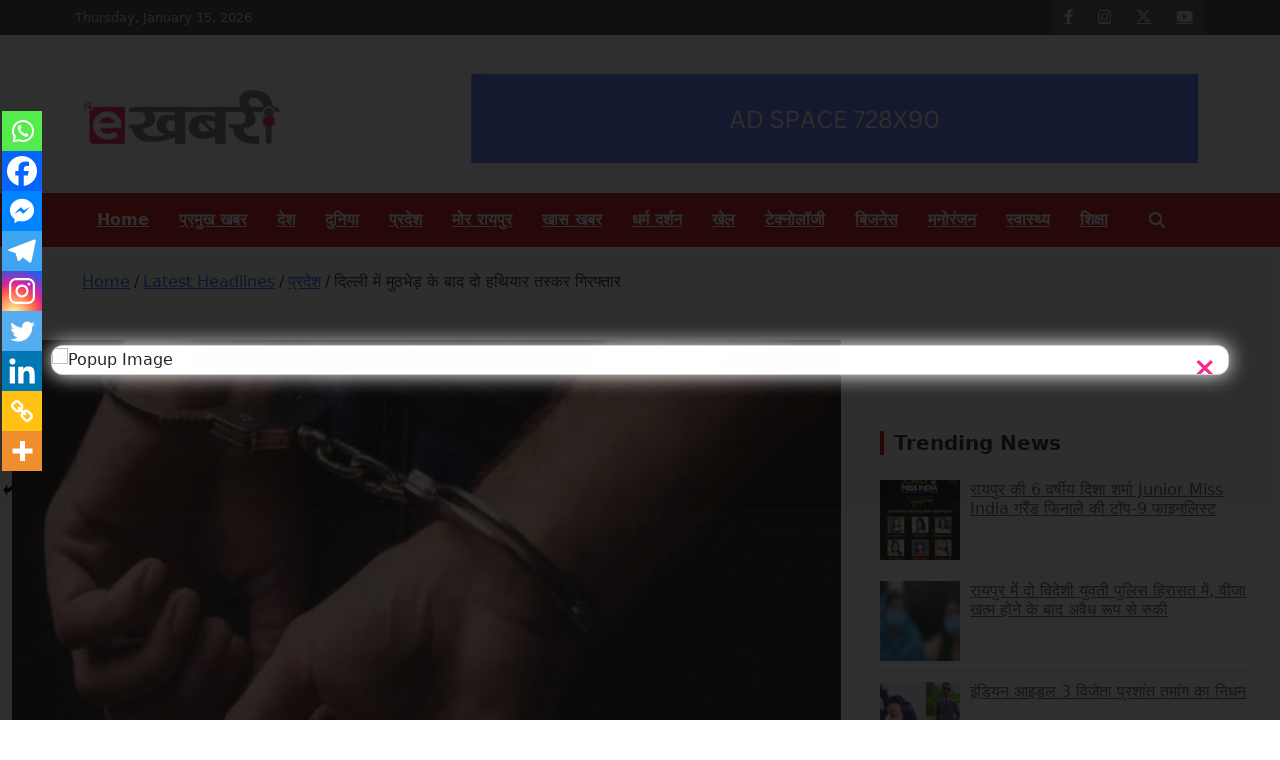

--- FILE ---
content_type: text/html; charset=UTF-8
request_url: https://ekhabri.com/two-arms-smugglers-arrested-after-encounter-in-delhi/
body_size: 42022
content:
<!doctype html><html lang="en"><head><meta charset="UTF-8"><meta name="viewport" content="width=device-width, initial-scale=1, shrink-to-fit=no"><link rel="profile" href="https://gmpg.org/xfn/11"><meta name='robots' content='index, follow, max-image-preview:large, max-snippet:-1, max-video-preview:-1' /><title>दिल्ली में मुठभेड़ के बाद दो हथियार तस्कर गिरफ्तार - Ekhabri.com</title><meta name="description" content="दिल्ली पुलिस की स्पेशल सेल ने उत्तर प्रदेश, हरियाणा और दिल्ली में हथियारों की तस्करी करने वाले दो तस्करों को मुठभेड़ के बाद दबोच लिया है। इनकी पहचान अलीगढ़" /><link rel="canonical" href="https://ekhabri.com/two-arms-smugglers-arrested-after-encounter-in-delhi/" /><meta property="og:locale" content="en_US" /><meta property="og:type" content="article" /><meta property="og:title" content="दिल्ली में मुठभेड़ के बाद दो हथियार तस्कर गिरफ्तार - Ekhabri.com" /><meta property="og:description" content="दिल्ली पुलिस की स्पेशल सेल ने उत्तर प्रदेश, हरियाणा और दिल्ली में हथियारों की तस्करी करने वाले दो तस्करों को मुठभेड़ के बाद दबोच लिया है। इनकी पहचान अलीगढ़" /><meta property="og:url" content="https://ekhabri.com/two-arms-smugglers-arrested-after-encounter-in-delhi/" /><meta property="og:site_name" content="Ekhabri.com" /><meta property="article:publisher" content="https://www.facebook.com/eKhabriPosts" /><meta property="article:published_time" content="2023-01-02T03:55:00+00:00" /><meta property="og:image" content="https://ekhabri.com/wp-content/uploads/2023/01/smaglur.jpg" /><meta property="og:image:width" content="800" /><meta property="og:image:height" content="480" /><meta property="og:image:type" content="image/jpeg" /><meta name="author" content="Reporter 1" /><meta name="twitter:card" content="summary_large_image" /><meta name="twitter:creator" content="@ekhabritweets" /><meta name="twitter:site" content="@ekhabritweets" /><meta name="twitter:label1" content="Written by" /><meta name="twitter:data1" content="Reporter 1" /><meta name="twitter:label2" content="Est. reading time" /><meta name="twitter:data2" content="2 minutes" /> <script type="application/ld+json" class="yoast-schema-graph">{"@context":"https://schema.org","@graph":[{"@type":"Article","@id":"https://ekhabri.com/two-arms-smugglers-arrested-after-encounter-in-delhi/#article","isPartOf":{"@id":"https://ekhabri.com/two-arms-smugglers-arrested-after-encounter-in-delhi/"},"author":{"name":"Reporter 1","@id":"https://ekhabri.com/#/schema/person/73c9cb60aee589af967f9389bc00ecbe"},"headline":"दिल्ली में मुठभेड़ के बाद दो हथियार तस्कर गिरफ्तार","datePublished":"2023-01-02T03:55:00+00:00","mainEntityOfPage":{"@id":"https://ekhabri.com/two-arms-smugglers-arrested-after-encounter-in-delhi/"},"wordCount":2,"publisher":{"@id":"https://ekhabri.com/#organization"},"image":{"@id":"https://ekhabri.com/two-arms-smugglers-arrested-after-encounter-in-delhi/#primaryimage"},"thumbnailUrl":"https://ekhabri.com/wp-content/uploads/2023/01/smaglur.jpg","keywords":["Two arms smugglers arrested after encounter in Delhi"],"articleSection":["प्रदेश"],"inLanguage":"en"},{"@type":"WebPage","@id":"https://ekhabri.com/two-arms-smugglers-arrested-after-encounter-in-delhi/","url":"https://ekhabri.com/two-arms-smugglers-arrested-after-encounter-in-delhi/","name":"दिल्ली में मुठभेड़ के बाद दो हथियार तस्कर गिरफ्तार - Ekhabri.com","isPartOf":{"@id":"https://ekhabri.com/#website"},"primaryImageOfPage":{"@id":"https://ekhabri.com/two-arms-smugglers-arrested-after-encounter-in-delhi/#primaryimage"},"image":{"@id":"https://ekhabri.com/two-arms-smugglers-arrested-after-encounter-in-delhi/#primaryimage"},"thumbnailUrl":"https://ekhabri.com/wp-content/uploads/2023/01/smaglur.jpg","datePublished":"2023-01-02T03:55:00+00:00","description":"दिल्ली पुलिस की स्पेशल सेल ने उत्तर प्रदेश, हरियाणा और दिल्ली में हथियारों की तस्करी करने वाले दो तस्करों को मुठभेड़ के बाद दबोच लिया है। इनकी पहचान अलीगढ़","breadcrumb":{"@id":"https://ekhabri.com/two-arms-smugglers-arrested-after-encounter-in-delhi/#breadcrumb"},"inLanguage":"en","potentialAction":[{"@type":"ReadAction","target":["https://ekhabri.com/two-arms-smugglers-arrested-after-encounter-in-delhi/"]}]},{"@type":"ImageObject","inLanguage":"en","@id":"https://ekhabri.com/two-arms-smugglers-arrested-after-encounter-in-delhi/#primaryimage","url":"https://ekhabri.com/wp-content/uploads/2023/01/smaglur.jpg","contentUrl":"https://ekhabri.com/wp-content/uploads/2023/01/smaglur.jpg","width":800,"height":480},{"@type":"BreadcrumbList","@id":"https://ekhabri.com/two-arms-smugglers-arrested-after-encounter-in-delhi/#breadcrumb","itemListElement":[{"@type":"ListItem","position":1,"name":"Home","item":"https://ekhabri.com/"},{"@type":"ListItem","position":2,"name":"Latest Headlines","item":"https://ekhabri.com/category/latest-headlines/"},{"@type":"ListItem","position":3,"name":"प्रदेश","item":"https://ekhabri.com/category/latest-headlines/state/"},{"@type":"ListItem","position":4,"name":"दिल्ली में मुठभेड़ के बाद दो हथियार तस्कर गिरफ्तार"}]},{"@type":"WebSite","@id":"https://ekhabri.com/#website","url":"https://ekhabri.com/","name":"Ekhabri.com","description":"Latest daily top breaking news in Hindi. Raipur, Chhattisgarh, India. E-Samachar only at E-khabri.com","publisher":{"@id":"https://ekhabri.com/#organization"},"potentialAction":[{"@type":"SearchAction","target":{"@type":"EntryPoint","urlTemplate":"https://ekhabri.com/?s={search_term_string}"},"query-input":{"@type":"PropertyValueSpecification","valueRequired":true,"valueName":"search_term_string"}}],"inLanguage":"en"},{"@type":"Organization","@id":"https://ekhabri.com/#organization","name":"Ekhabri","url":"https://ekhabri.com/","logo":{"@type":"ImageObject","inLanguage":"en","@id":"https://ekhabri.com/#/schema/logo/image/","url":"https://i0.wp.com/ekhabri.com/wp-content/uploads/2020/02/logo-1-e1582894865875.png?fit=250%2C86&ssl=1","contentUrl":"https://i0.wp.com/ekhabri.com/wp-content/uploads/2020/02/logo-1-e1582894865875.png?fit=250%2C86&ssl=1","width":250,"height":86,"caption":"Ekhabri"},"image":{"@id":"https://ekhabri.com/#/schema/logo/image/"},"sameAs":["https://www.facebook.com/eKhabriPosts","https://x.com/ekhabritweets","https://www.instagram.com/eKhabri","https://www.youtube.com/channel/UCeaecTHa3eocvHutusZTNUA"]},{"@type":"Person","@id":"https://ekhabri.com/#/schema/person/73c9cb60aee589af967f9389bc00ecbe","name":"Reporter 1","image":{"@type":"ImageObject","inLanguage":"en","@id":"https://ekhabri.com/#/schema/person/image/","url":"https://secure.gravatar.com/avatar/7e71a5a39a5c7de790888ebc0fd926ef8221b50c2966c24254a9d08ecd6dc41d?s=96&d=mm&r=g","contentUrl":"https://secure.gravatar.com/avatar/7e71a5a39a5c7de790888ebc0fd926ef8221b50c2966c24254a9d08ecd6dc41d?s=96&d=mm&r=g","caption":"Reporter 1"},"url":"https://ekhabri.com/author/user1/"}]}</script> <link rel='dns-prefetch' href='//www.googletagmanager.com' /><link rel='dns-prefetch' href='//fonts.googleapis.com' /><link rel='dns-prefetch' href='//pagead2.googlesyndication.com' /><link rel="alternate" type="application/rss+xml" title="Ekhabri.com &raquo; Feed" href="https://ekhabri.com/feed/" /><link rel="alternate" type="application/rss+xml" title="Ekhabri.com &raquo; Comments Feed" href="https://ekhabri.com/comments/feed/" /> <script data-optimized="1" type="text/javascript">window._wpemojiSettings={"baseUrl":"https:\/\/s.w.org\/images\/core\/emoji\/16.0.1\/72x72\/","ext":".png","svgUrl":"https:\/\/s.w.org\/images\/core\/emoji\/16.0.1\/svg\/","svgExt":".svg","source":{"concatemoji":"https:\/\/ekhabri.com\/wp-includes\/js\/wp-emoji-release.min.js?ver=6.8.3"}};
/*! This file is auto-generated */
!function(s,n){var o,i,e;function c(e){try{var t={supportTests:e,timestamp:(new Date).valueOf()};sessionStorage.setItem(o,JSON.stringify(t))}catch(e){}}function p(e,t,n){e.clearRect(0,0,e.canvas.width,e.canvas.height),e.fillText(t,0,0);var t=new Uint32Array(e.getImageData(0,0,e.canvas.width,e.canvas.height).data),a=(e.clearRect(0,0,e.canvas.width,e.canvas.height),e.fillText(n,0,0),new Uint32Array(e.getImageData(0,0,e.canvas.width,e.canvas.height).data));return t.every(function(e,t){return e===a[t]})}function u(e,t){e.clearRect(0,0,e.canvas.width,e.canvas.height),e.fillText(t,0,0);for(var n=e.getImageData(16,16,1,1),a=0;a<n.data.length;a++)if(0!==n.data[a])return!1;return!0}function f(e,t,n,a){switch(t){case"flag":return n(e,"\ud83c\udff3\ufe0f\u200d\u26a7\ufe0f","\ud83c\udff3\ufe0f\u200b\u26a7\ufe0f")?!1:!n(e,"\ud83c\udde8\ud83c\uddf6","\ud83c\udde8\u200b\ud83c\uddf6")&&!n(e,"\ud83c\udff4\udb40\udc67\udb40\udc62\udb40\udc65\udb40\udc6e\udb40\udc67\udb40\udc7f","\ud83c\udff4\u200b\udb40\udc67\u200b\udb40\udc62\u200b\udb40\udc65\u200b\udb40\udc6e\u200b\udb40\udc67\u200b\udb40\udc7f");case"emoji":return!a(e,"\ud83e\udedf")}return!1}function g(e,t,n,a){var r="undefined"!=typeof WorkerGlobalScope&&self instanceof WorkerGlobalScope?new OffscreenCanvas(300,150):s.createElement("canvas"),o=r.getContext("2d",{willReadFrequently:!0}),i=(o.textBaseline="top",o.font="600 32px Arial",{});return e.forEach(function(e){i[e]=t(o,e,n,a)}),i}function t(e){var t=s.createElement("script");t.src=e,t.defer=!0,s.head.appendChild(t)}"undefined"!=typeof Promise&&(o="wpEmojiSettingsSupports",i=["flag","emoji"],n.supports={everything:!0,everythingExceptFlag:!0},e=new Promise(function(e){s.addEventListener("DOMContentLoaded",e,{once:!0})}),new Promise(function(t){var n=function(){try{var e=JSON.parse(sessionStorage.getItem(o));if("object"==typeof e&&"number"==typeof e.timestamp&&(new Date).valueOf()<e.timestamp+604800&&"object"==typeof e.supportTests)return e.supportTests}catch(e){}return null}();if(!n){if("undefined"!=typeof Worker&&"undefined"!=typeof OffscreenCanvas&&"undefined"!=typeof URL&&URL.createObjectURL&&"undefined"!=typeof Blob)try{var e="postMessage("+g.toString()+"("+[JSON.stringify(i),f.toString(),p.toString(),u.toString()].join(",")+"));",a=new Blob([e],{type:"text/javascript"}),r=new Worker(URL.createObjectURL(a),{name:"wpTestEmojiSupports"});return void(r.onmessage=function(e){c(n=e.data),r.terminate(),t(n)})}catch(e){}c(n=g(i,f,p,u))}t(n)}).then(function(e){for(var t in e)n.supports[t]=e[t],n.supports.everything=n.supports.everything&&n.supports[t],"flag"!==t&&(n.supports.everythingExceptFlag=n.supports.everythingExceptFlag&&n.supports[t]);n.supports.everythingExceptFlag=n.supports.everythingExceptFlag&&!n.supports.flag,n.DOMReady=!1,n.readyCallback=function(){n.DOMReady=!0}}).then(function(){return e}).then(function(){var e;n.supports.everything||(n.readyCallback(),(e=n.source||{}).concatemoji?t(e.concatemoji):e.wpemoji&&e.twemoji&&(t(e.twemoji),t(e.wpemoji)))}))}((window,document),window._wpemojiSettings)</script> <link data-optimized="2" rel="stylesheet" href="https://ekhabri.com/wp-content/litespeed/css/ba093d635f0f1eafc38fb2b2d61a8ab3.css?ver=b95f5" /><script type="text/javascript" src="https://ekhabri.com/wp-includes/js/jquery/jquery.min.js?ver=3.7.1" id="jquery-core-js"></script> <script data-optimized="1" type="text/javascript" src="https://ekhabri.com/wp-content/litespeed/js/313cf45cd6dd415d01ca629aea7ece83.js?ver=25545" id="jquery-migrate-js"></script> <!--[if lt IE 9]> <script type="text/javascript" src="https://ekhabri.com/wp-content/themes/newscard/assets/js/html5.js?ver=3.7.3" id="html5-js"></script> <![endif]--> <script type="text/javascript" src="https://www.googletagmanager.com/gtag/js?id=GT-KV59M54" id="google_gtagjs-js" async></script> <script type="text/javascript" id="google_gtagjs-js-after">/*  */
window.dataLayer = window.dataLayer || [];function gtag(){dataLayer.push(arguments);}
gtag("set","linker",{"domains":["ekhabri.com"]});
gtag("js", new Date());
gtag("set", "developer_id.dZTNiMT", true);
gtag("config", "GT-KV59M54");
/*  */</script> <link rel="https://api.w.org/" href="https://ekhabri.com/wp-json/" /><link rel="alternate" title="JSON" type="application/json" href="https://ekhabri.com/wp-json/wp/v2/posts/104815" /><link rel="EditURI" type="application/rsd+xml" title="RSD" href="https://ekhabri.com/xmlrpc.php?rsd" /><meta name="generator" content="WordPress 6.8.3" /><link rel='shortlink' href='https://ekhabri.com/?p=104815' /><link rel="alternate" title="oEmbed (JSON)" type="application/json+oembed" href="https://ekhabri.com/wp-json/oembed/1.0/embed?url=https%3A%2F%2Fekhabri.com%2Ftwo-arms-smugglers-arrested-after-encounter-in-delhi%2F" /><link rel="alternate" title="oEmbed (XML)" type="text/xml+oembed" href="https://ekhabri.com/wp-json/oembed/1.0/embed?url=https%3A%2F%2Fekhabri.com%2Ftwo-arms-smugglers-arrested-after-encounter-in-delhi%2F&#038;format=xml" /><meta name="generator" content="Site Kit by Google 1.168.0" /><meta name="google-adsense-platform-account" content="ca-host-pub-2644536267352236"><meta name="google-adsense-platform-domain" content="sitekit.withgoogle.com">
 <script type="text/javascript" async="async" src="https://pagead2.googlesyndication.com/pagead/js/adsbygoogle.js?client=ca-pub-1063377154638331&amp;host=ca-host-pub-2644536267352236" crossorigin="anonymous"></script> <link rel="icon" href="https://ekhabri.com/wp-content/uploads/2020/05/cropped-IMG-20200512-WA0014-32x32.jpg" sizes="32x32" /><link rel="icon" href="https://ekhabri.com/wp-content/uploads/2020/05/cropped-IMG-20200512-WA0014-192x192.jpg" sizes="192x192" /><link rel="apple-touch-icon" href="https://ekhabri.com/wp-content/uploads/2020/05/cropped-IMG-20200512-WA0014-180x180.jpg" /><meta name="msapplication-TileImage" content="https://ekhabri.com/wp-content/uploads/2020/05/cropped-IMG-20200512-WA0014-270x270.jpg" /></head><body class="wp-singular post-template-default single single-post postid-104815 single-format-standard wp-custom-logo wp-theme-newscard theme-body group-blog"><div id="page" class="site">
<a class="skip-link screen-reader-text" href="#content">Skip to content</a><header id="masthead" class="site-header"><div class="info-bar"><div class="container"><div class="row gutter-10"><div class="col col-sm contact-section"><div class="date"><ul><li>Thursday, January 15, 2026</li></ul></div></div><div class="col-auto social-profiles order-md-3"><ul class="clearfix"><li><a target="_blank" rel="noopener noreferrer" href="https://www.facebook.com/eKhabriPosts/"></a></li><li><a target="_blank" rel="noopener noreferrer" href="https://www.instagram.com/eKhabri"></a></li><li><a target="_blank" rel="noopener noreferrer" href="https://www.twitter.com/eKhabritweets/"></a></li><li><a target="_blank" rel="noopener noreferrer" href="https://www.youtube.com/channel/UCeaecTHa3eocvHutusZTNUA"></a></li></ul></div></div></div></div><nav class="navbar navbar-expand-lg d-block"><div class="navbar-head" ><div class="container"><div class="row navbar-head-row align-items-center"><div class="col-lg-4"><div class="site-branding navbar-brand">
<a href="https://ekhabri.com/" class="custom-logo-link" rel="home"><img width="200" height="62" src="https://ekhabri.com/wp-content/uploads/2020/02/cropped-logo-e1614750553568.png" class="custom-logo" alt="ekhabri samachar, ekhabri news, ekhabri chhattisgarh news, india news, latest news, hindi news, chhattisgarhi news, raipur news, bhilai news, bilaspur news, ekhabri.com" decoding="async" /></a><h2 class="site-title"><a href="https://ekhabri.com/" rel="home">Ekhabri.com</a></h2><p class="site-description">Latest daily top breaking news in Hindi. Raipur, Chhattisgarh, India. E-Samachar only at E-khabri.com</p></div></div><div class="col-lg-8 navbar-ad-section">
<img class="img-fluid" src="http://ekhabri.com/wp-content/uploads/2023/02/AD-SPACE-728X90-e1675235760919.png" alt="Banner Add"></div></div></div></div><div class="navigation-bar"><div class="navigation-bar-top"><div class="container">
<button class="navbar-toggler menu-toggle" type="button" data-toggle="collapse" data-target="#navbarCollapse" aria-controls="navbarCollapse" aria-expanded="false" aria-label="Toggle navigation"></button>
<span class="search-toggle"></span></div><div class="search-bar"><div class="container"><div class="search-block off"><form action="https://ekhabri.com/" method="get" class="search-form">
<label class="assistive-text"> Search </label><div class="input-group">
<input type="search" value="" placeholder="Search" class="form-control s" name="s"><div class="input-group-prepend">
<button class="btn btn-theme">Search</button></div></div></form></div></div></div></div><div class="navbar-main"><div class="container"><div class="collapse navbar-collapse" id="navbarCollapse"><div id="site-navigation" class="main-navigation" role="navigation"><ul class="nav-menu navbar-nav d-lg-block"><li id="menu-item-105064" class="menu-item menu-item-type-custom menu-item-object-custom menu-item-home menu-item-105064"><a href="http://ekhabri.com/">Home</a></li><li id="menu-item-23720" class="menu-item menu-item-type-taxonomy menu-item-object-category menu-item-23720"><a href="https://ekhabri.com/category/latest-headlines/%e0%a4%aa%e0%a5%8d%e0%a4%b0%e0%a4%ae%e0%a5%81%e0%a4%96-%e0%a4%96%e0%a4%ac%e0%a4%b0/">प्रमुख खबर</a></li><li id="menu-item-23717" class="menu-item menu-item-type-taxonomy menu-item-object-category menu-item-23717"><a href="https://ekhabri.com/category/latest-headlines/india/">देश</a></li><li id="menu-item-23716" class="menu-item menu-item-type-taxonomy menu-item-object-category menu-item-23716"><a href="https://ekhabri.com/category/latest-headlines/world/">दुनिया</a></li><li id="menu-item-23719" class="menu-item menu-item-type-taxonomy menu-item-object-category current-post-ancestor current-menu-parent current-post-parent menu-item-23719"><a href="https://ekhabri.com/category/latest-headlines/state/">प्रदेश</a></li><li id="menu-item-23724" class="menu-item menu-item-type-taxonomy menu-item-object-category menu-item-23724"><a href="https://ekhabri.com/category/latest-headlines/mor-raipur/">मोर रायपुर</a></li><li id="menu-item-23713" class="menu-item menu-item-type-taxonomy menu-item-object-category menu-item-23713"><a href="https://ekhabri.com/category/latest-headlines/%e0%a4%96%e0%a4%be%e0%a4%b8-%e0%a4%96%e0%a4%ac%e0%a4%b0/">खास खबर</a></li><li id="menu-item-23718" class="menu-item menu-item-type-taxonomy menu-item-object-category menu-item-23718"><a href="https://ekhabri.com/category/latest-headlines/%e0%a4%a7%e0%a4%b0%e0%a5%8d%e0%a4%ae-%e0%a4%a6%e0%a4%b0%e0%a5%8d%e0%a4%b6%e0%a4%a8/">धर्म दर्शन</a></li><li id="menu-item-23714" class="menu-item menu-item-type-taxonomy menu-item-object-category menu-item-23714"><a href="https://ekhabri.com/category/latest-headlines/sports/">खेल</a></li><li id="menu-item-23715" class="menu-item menu-item-type-taxonomy menu-item-object-category menu-item-23715"><a href="https://ekhabri.com/category/latest-headlines/technology/">टेक्नोलॉजी</a></li><li id="menu-item-23721" class="menu-item menu-item-type-taxonomy menu-item-object-category menu-item-23721"><a href="https://ekhabri.com/category/latest-headlines/business/">बिजनेस</a></li><li id="menu-item-23723" class="menu-item menu-item-type-taxonomy menu-item-object-category menu-item-23723"><a href="https://ekhabri.com/category/latest-headlines/entertainment/">मनोरंजन</a></li><li id="menu-item-23726" class="menu-item menu-item-type-taxonomy menu-item-object-category menu-item-23726"><a href="https://ekhabri.com/category/latest-headlines/health/">स्वास्थ्य</a></li><li id="menu-item-23725" class="menu-item menu-item-type-taxonomy menu-item-object-category menu-item-23725"><a href="https://ekhabri.com/category/latest-headlines/education/">शिक्षा</a></li></ul></div></div><div class="nav-search">
<span class="search-toggle"></span></div></div></div></div></nav><div id="breadcrumb"><div class="container"><div role="navigation" aria-label="Breadcrumbs" class="breadcrumb-trail breadcrumbs" itemprop="breadcrumb"><ul class="trail-items" itemscope itemtype="http://schema.org/BreadcrumbList"><meta name="numberOfItems" content="4" /><meta name="itemListOrder" content="Ascending" /><li itemprop="itemListElement" itemscope itemtype="http://schema.org/ListItem" class="trail-item trail-begin"><a href="https://ekhabri.com/" rel="home" itemprop="item"><span itemprop="name">Home</span></a><meta itemprop="position" content="1" /></li><li itemprop="itemListElement" itemscope itemtype="http://schema.org/ListItem" class="trail-item"><a href="https://ekhabri.com/category/latest-headlines/" itemprop="item"><span itemprop="name">Latest Headlines</span></a><meta itemprop="position" content="2" /></li><li itemprop="itemListElement" itemscope itemtype="http://schema.org/ListItem" class="trail-item"><a href="https://ekhabri.com/category/latest-headlines/state/" itemprop="item"><span itemprop="name">प्रदेश</span></a><meta itemprop="position" content="3" /></li><li itemprop="itemListElement" itemscope itemtype="http://schema.org/ListItem" class="trail-item trail-end"><span itemprop="name">दिल्ली में मुठभेड़ के बाद दो हथियार तस्कर गिरफ्तार</span><meta itemprop="position" content="4" /></li></ul></div></div></div></header><div id="content" class="site-content"><div class="container"><div class="row justify-content-center site-content-row"><div id="primary" class="content-area col-lg-8"><main id="main" class="site-main"><div class="post-104815 post type-post status-publish format-standard has-post-thumbnail hentry category-state tag-two-arms-smugglers-arrested-after-encounter-in-delhi"><figure class="post-featured-image page-single-img-wrap"><div class="post-img" style="background-image: url('https://ekhabri.com/wp-content/uploads/2023/01/smaglur.jpg');"></div></figure><div class="entry-meta category-meta"><div class="cat-links"><a href="https://ekhabri.com/category/latest-headlines/state/" rel="category tag">प्रदेश</a></div></div><header class="entry-header"><h1 class="entry-title">दिल्ली में मुठभेड़ के बाद दो हथियार तस्कर गिरफ्तार</h1><div class="entry-meta"><div class="date"><a href="https://ekhabri.com/two-arms-smugglers-arrested-after-encounter-in-delhi/" title="दिल्ली में मुठभेड़ के बाद दो हथियार तस्कर गिरफ्तार">January 2, 2023</a></div><div class="by-author vcard author"><a href="https://ekhabri.com/author/user1/">Reporter 1</a></div></div></header><div class="entry-content"><p>दिल्ली पुलिस की स्पेशल सेल ने उत्तर प्रदेश, हरियाणा और दिल्ली में हथियारों की तस्करी करने वाले दो तस्करों को मुठभेड़ के बाद दबोच लिया है। इनकी पहचान अलीगढ़ के राजा गौतम और हाथरस के पिटू कश्यप के रूप में हुई है। इनके पास 10 पिस्टल और कई कारतूस बरामद हुए हैं। राजा पांच साल से हथियारों की तस्करी में लिप्त है और उस पर कई आपराधिक मामले दर्ज हैं।</p><div class='code-block code-block-3' style='margin: 8px 0; clear: both;'><div style="clear:both; margin-top:2em; margin-bottom:2em;"><a href="https://ekhabri.com/mahatma-gandhi-statue-will-be-unveiled-on-2-october-in-the-mahanadi-campus/" target="_blank" rel="nofollow" class="u384a46817e7c0a509e882022300ee694"><div style="padding-left:1em; padding-right:1em;"><span class="ctaText">Read Also</span>&nbsp; <span class="postTitle">2 अक्टूबर को मंत्रालय महानदी परिसर में महात्मा गांधी की प्रतिमा का होगा अनावरण</span></div></a></div>
</br></br></div><p>&nbsp;</p><p>डीसीपी पीएस कुशवाहा ने बताया कि एसीपी अतर सिह के देखरेख में इंस्पेक्टर शिव कुमार, इंस्पेक्टर पवन कुमार और एसआइ राजेश कुमार की टीम हथियार तस्करों को पकड़ने के लिए काम कर रही थी। 27 दिसंबर को सूचना मिली की दो हथियार तस्कर राजा गौतम और पिटू कश्यप तुगलकाबाद गांव के पास आने वाले हैं। इस पर टीम वहां सतर्क हो गई। इसी बीच वहां पहुंचे राजा गौतम ने पुलिस टीम को देख कर पिस्टल से फायरिंग कर दी। पुलिस ने भी जवाब में गोली चलाई। इसके बाद पुलिस ने दोनों हथियार तस्करों को पकड़ लिया।</p><p>&nbsp;</p><p><strong>400 से अधिक हथियारों की कर चुके हैं तस्करी</strong><br />
पुलिस पूछताछ में आरोपित तस्करों ने बताया कि उन्होंने इन पिस्टलों को मध्य प्रदेश के बुरहानपुर से खरीदा था। वे एक पिस्टल नौ से 12 हजार रुपये में खरीदते थे और 20 हजार रुपये में बेचते थे। राजा ने पिटू को हथियारों की तस्करी में शामिल किया था। राजा पिटू को कमीशन के रूप में छह से 10 हजार रुपये देता था। राजा का भाई सागर भी हथियार तस्करी में शामिल रहा है। आरोपित पांच वर्षों में 400 से अधिक हथियारों की तस्करी कर चुके हैं।</p><div class='heateorSssClear'></div><div  class='heateor_sss_sharing_container heateor_sss_horizontal_sharing' data-heateor-sss-href='https://ekhabri.com/two-arms-smugglers-arrested-after-encounter-in-delhi/'><div class='heateor_sss_sharing_title' style="font-weight:bold" >Share The News</div><div class="heateor_sss_sharing_ul"><a aria-label="Whatsapp" class="heateor_sss_whatsapp" href="https://api.whatsapp.com/send?text=%E0%A4%A6%E0%A4%BF%E0%A4%B2%E0%A5%8D%E0%A4%B2%E0%A5%80%20%E0%A4%AE%E0%A5%87%E0%A4%82%20%E0%A4%AE%E0%A5%81%E0%A4%A0%E0%A4%AD%E0%A5%87%E0%A5%9C%20%E0%A4%95%E0%A5%87%20%E0%A4%AC%E0%A4%BE%E0%A4%A6%20%E0%A4%A6%E0%A5%8B%20%E0%A4%B9%E0%A4%A5%E0%A4%BF%E0%A4%AF%E0%A4%BE%E0%A4%B0%20%E0%A4%A4%E0%A4%B8%E0%A5%8D%E0%A4%95%E0%A4%B0%20%E0%A4%97%E0%A4%BF%E0%A4%B0%E0%A4%AB%E0%A5%8D%E0%A4%A4%E0%A4%BE%E0%A4%B0%20https%3A%2F%2Fekhabri.com%2Ftwo-arms-smugglers-arrested-after-encounter-in-delhi%2F" title="Whatsapp" rel="nofollow noopener" target="_blank" style="font-size:32px!important;box-shadow:none;display:inline-block;vertical-align:middle"><span class="heateor_sss_square_count heateor_sss_whatsapp_count">&nbsp;</span><span class="heateor_sss_svg" style="background-color:#55eb4c;width:80px;height:35px;display:inline-block;opacity:1;float:left;font-size:32px;box-shadow:none;display:inline-block;font-size:16px;padding:0 4px;vertical-align:middle;background-repeat:repeat;overflow:hidden;padding:0;cursor:pointer;box-sizing:content-box"><svg style="display:block;" focusable="false" aria-hidden="true" xmlns="http://www.w3.org/2000/svg" width="100%" height="100%" viewBox="-6 -5 40 40"><path class="heateor_sss_svg_stroke heateor_sss_no_fill" stroke="#fff" stroke-width="2" fill="none" d="M 11.579798566743314 24.396926207859085 A 10 10 0 1 0 6.808479557110079 20.73576436351046"></path><path d="M 7 19 l -1 6 l 6 -1" class="heateor_sss_no_fill heateor_sss_svg_stroke" stroke="#fff" stroke-width="2" fill="none"></path><path d="M 10 10 q -1 8 8 11 c 5 -1 0 -6 -1 -3 q -4 -3 -5 -5 c 4 -2 -1 -5 -1 -4" fill="#fff"></path></svg></span></a><a aria-label="Facebook" class="heateor_sss_facebook" href="https://www.facebook.com/sharer/sharer.php?u=https%3A%2F%2Fekhabri.com%2Ftwo-arms-smugglers-arrested-after-encounter-in-delhi%2F" title="Facebook" rel="nofollow noopener" target="_blank" style="font-size:32px!important;box-shadow:none;display:inline-block;vertical-align:middle"><span class="heateor_sss_square_count heateor_sss_facebook_count">&nbsp;</span><span class="heateor_sss_svg" style="background-color:#0765FE;width:80px;height:35px;display:inline-block;opacity:1;float:left;font-size:32px;box-shadow:none;display:inline-block;font-size:16px;padding:0 4px;vertical-align:middle;background-repeat:repeat;overflow:hidden;padding:0;cursor:pointer;box-sizing:content-box"><svg style="display:block;" focusable="false" aria-hidden="true" xmlns="http://www.w3.org/2000/svg" width="100%" height="100%" viewBox="0 0 32 32"><path fill="#fff" d="M28 16c0-6.627-5.373-12-12-12S4 9.373 4 16c0 5.628 3.875 10.35 9.101 11.647v-7.98h-2.474V16H13.1v-1.58c0-4.085 1.849-5.978 5.859-5.978.76 0 2.072.15 2.608.298v3.325c-.283-.03-.775-.045-1.386-.045-1.967 0-2.728.745-2.728 2.683V16h3.92l-.673 3.667h-3.247v8.245C23.395 27.195 28 22.135 28 16Z"></path></svg></span></a><a aria-label="X" class="heateor_sss_button_x" href="https://twitter.com/intent/tweet?text=%E0%A4%A6%E0%A4%BF%E0%A4%B2%E0%A5%8D%E0%A4%B2%E0%A5%80%20%E0%A4%AE%E0%A5%87%E0%A4%82%20%E0%A4%AE%E0%A5%81%E0%A4%A0%E0%A4%AD%E0%A5%87%E0%A5%9C%20%E0%A4%95%E0%A5%87%20%E0%A4%AC%E0%A4%BE%E0%A4%A6%20%E0%A4%A6%E0%A5%8B%20%E0%A4%B9%E0%A4%A5%E0%A4%BF%E0%A4%AF%E0%A4%BE%E0%A4%B0%20%E0%A4%A4%E0%A4%B8%E0%A5%8D%E0%A4%95%E0%A4%B0%20%E0%A4%97%E0%A4%BF%E0%A4%B0%E0%A4%AB%E0%A5%8D%E0%A4%A4%E0%A4%BE%E0%A4%B0&url=https%3A%2F%2Fekhabri.com%2Ftwo-arms-smugglers-arrested-after-encounter-in-delhi%2F" title="X" rel="nofollow noopener" target="_blank" style="font-size:32px!important;box-shadow:none;display:inline-block;vertical-align:middle"><span class="heateor_sss_square_count heateor_sss_X_count">&nbsp;</span><span class="heateor_sss_svg heateor_sss_s__default heateor_sss_s_x" style="background-color:#2a2a2a;width:80px;height:35px;display:inline-block;opacity:1;float:left;font-size:32px;box-shadow:none;display:inline-block;font-size:16px;padding:0 4px;vertical-align:middle;background-repeat:repeat;overflow:hidden;padding:0;cursor:pointer;box-sizing:content-box"><svg width="100%" height="100%" style="display:block;" focusable="false" aria-hidden="true" xmlns="http://www.w3.org/2000/svg" viewBox="0 0 32 32"><path fill="#fff" d="M21.751 7h3.067l-6.7 7.658L26 25.078h-6.172l-4.833-6.32-5.531 6.32h-3.07l7.167-8.19L6 7h6.328l4.37 5.777L21.75 7Zm-1.076 16.242h1.7L11.404 8.74H9.58l11.094 14.503Z"></path></svg></span></a><a target="_blank" aria-label="Facebook Messenger" class="heateor_sss_button_facebook_messenger" href="https://www.facebook.com/dialog/send?app_id=1904103319867886&display=popup&link=https%3A%2F%2Fekhabri.com%2Ftwo-arms-smugglers-arrested-after-encounter-in-delhi%2F&redirect_uri=https%3A%2F%2Fekhabri.com%2Ftwo-arms-smugglers-arrested-after-encounter-in-delhi%2F" style="font-size:32px!important;box-shadow:none;display:inline-block;vertical-align:middle"><span class="heateor_sss_square_count heateor_sss_Facebook_Messenger_count">&nbsp;</span><span class="heateor_sss_svg heateor_sss_s__default heateor_sss_s_facebook_messenger" style="background-color:#0084ff;width:80px;height:35px;display:inline-block;opacity:1;float:left;font-size:32px;box-shadow:none;display:inline-block;font-size:16px;padding:0 4px;vertical-align:middle;background-repeat:repeat;overflow:hidden;padding:0;cursor:pointer;box-sizing:content-box"><svg style="display:block;" focusable="false" aria-hidden="true" xmlns="http://www.w3.org/2000/svg" width="100%" height="100%" viewBox="-2 -2 36 36"><path fill="#fff" d="M16 5C9.986 5 5.11 9.56 5.11 15.182c0 3.2 1.58 6.054 4.046 7.92V27l3.716-2.06c.99.276 2.04.425 3.128.425 6.014 0 10.89-4.56 10.89-10.183S22.013 5 16 5zm1.147 13.655L14.33 15.73l-5.423 3 5.946-6.31 2.816 2.925 5.42-3-5.946 6.31z"/></svg></span></a><a aria-label="Telegram" class="heateor_sss_button_telegram" href="https://telegram.me/share/url?url=https%3A%2F%2Fekhabri.com%2Ftwo-arms-smugglers-arrested-after-encounter-in-delhi%2F&text=%E0%A4%A6%E0%A4%BF%E0%A4%B2%E0%A5%8D%E0%A4%B2%E0%A5%80%20%E0%A4%AE%E0%A5%87%E0%A4%82%20%E0%A4%AE%E0%A5%81%E0%A4%A0%E0%A4%AD%E0%A5%87%E0%A5%9C%20%E0%A4%95%E0%A5%87%20%E0%A4%AC%E0%A4%BE%E0%A4%A6%20%E0%A4%A6%E0%A5%8B%20%E0%A4%B9%E0%A4%A5%E0%A4%BF%E0%A4%AF%E0%A4%BE%E0%A4%B0%20%E0%A4%A4%E0%A4%B8%E0%A5%8D%E0%A4%95%E0%A4%B0%20%E0%A4%97%E0%A4%BF%E0%A4%B0%E0%A4%AB%E0%A5%8D%E0%A4%A4%E0%A4%BE%E0%A4%B0" title="Telegram" rel="nofollow noopener" target="_blank" style="font-size:32px!important;box-shadow:none;display:inline-block;vertical-align:middle"><span class="heateor_sss_square_count heateor_sss_Telegram_count">&nbsp;</span><span class="heateor_sss_svg heateor_sss_s__default heateor_sss_s_telegram" style="background-color:#3da5f1;width:80px;height:35px;display:inline-block;opacity:1;float:left;font-size:32px;box-shadow:none;display:inline-block;font-size:16px;padding:0 4px;vertical-align:middle;background-repeat:repeat;overflow:hidden;padding:0;cursor:pointer;box-sizing:content-box"><svg style="display:block;" focusable="false" aria-hidden="true" xmlns="http://www.w3.org/2000/svg" width="100%" height="100%" viewBox="0 0 32 32"><path fill="#fff" d="M25.515 6.896L6.027 14.41c-1.33.534-1.322 1.276-.243 1.606l5 1.56 1.72 5.66c.226.625.115.873.77.873.506 0 .73-.235 1.012-.51l2.43-2.363 5.056 3.734c.93.514 1.602.25 1.834-.863l3.32-15.638c.338-1.363-.52-1.98-1.41-1.577z"></path></svg></span></a><a aria-label="Instagram" class="heateor_sss_button_instagram" href="https://www.instagram.com/ekhabri" title="Instagram" rel="nofollow noopener" target="_blank" style="font-size:32px!important;box-shadow:none;display:inline-block;vertical-align:middle"><span class="heateor_sss_square_count heateor_sss_instagram_count">&nbsp;</span><span class="heateor_sss_svg" style="background-color:#53beee;width:80px;height:35px;display:inline-block;opacity:1;float:left;font-size:32px;box-shadow:none;display:inline-block;font-size:16px;padding:0 4px;vertical-align:middle;background-repeat:repeat;overflow:hidden;padding:0;cursor:pointer;box-sizing:content-box"><svg style="display:block;" version="1.1" viewBox="-10 -10 148 148" width="100%" height="100%" xml:space="preserve" xmlns="http://www.w3.org/2000/svg" xmlns:xlink="http://www.w3.org/1999/xlink"><g><g><path d="M86,112H42c-14.336,0-26-11.663-26-26V42c0-14.337,11.664-26,26-26h44c14.337,0,26,11.663,26,26v44 C112,100.337,100.337,112,86,112z M42,24c-9.925,0-18,8.074-18,18v44c0,9.925,8.075,18,18,18h44c9.926,0,18-8.075,18-18V42 c0-9.926-8.074-18-18-18H42z" fill="#fff"></path></g><g><path d="M64,88c-13.234,0-24-10.767-24-24c0-13.234,10.766-24,24-24s24,10.766,24,24C88,77.233,77.234,88,64,88z M64,48c-8.822,0-16,7.178-16,16s7.178,16,16,16c8.822,0,16-7.178,16-16S72.822,48,64,48z" fill="#fff"></path></g><g><circle cx="89.5" cy="38.5" fill="#fff" r="5.5"></circle></g></g></svg></span></a><a aria-label="Twitter" class="heateor_sss_button_twitter" href="https://twitter.com/intent/tweet?text=%E0%A4%A6%E0%A4%BF%E0%A4%B2%E0%A5%8D%E0%A4%B2%E0%A5%80%20%E0%A4%AE%E0%A5%87%E0%A4%82%20%E0%A4%AE%E0%A5%81%E0%A4%A0%E0%A4%AD%E0%A5%87%E0%A5%9C%20%E0%A4%95%E0%A5%87%20%E0%A4%AC%E0%A4%BE%E0%A4%A6%20%E0%A4%A6%E0%A5%8B%20%E0%A4%B9%E0%A4%A5%E0%A4%BF%E0%A4%AF%E0%A4%BE%E0%A4%B0%20%E0%A4%A4%E0%A4%B8%E0%A5%8D%E0%A4%95%E0%A4%B0%20%E0%A4%97%E0%A4%BF%E0%A4%B0%E0%A4%AB%E0%A5%8D%E0%A4%A4%E0%A4%BE%E0%A4%B0&url=https%3A%2F%2Fekhabri.com%2Ftwo-arms-smugglers-arrested-after-encounter-in-delhi%2F" title="Twitter" rel="nofollow noopener" target="_blank" style="font-size:32px!important;box-shadow:none;display:inline-block;vertical-align:middle"><span class="heateor_sss_square_count heateor_sss_twitter_count">&nbsp;</span><span class="heateor_sss_svg heateor_sss_s__default heateor_sss_s_twitter" style="background-color:#55acee;width:80px;height:35px;display:inline-block;opacity:1;float:left;font-size:32px;box-shadow:none;display:inline-block;font-size:16px;padding:0 4px;vertical-align:middle;background-repeat:repeat;overflow:hidden;padding:0;cursor:pointer;box-sizing:content-box"><svg style="display:block;" focusable="false" aria-hidden="true" xmlns="http://www.w3.org/2000/svg" width="100%" height="100%" viewBox="-4 -4 39 39"><path d="M28 8.557a9.913 9.913 0 0 1-2.828.775 4.93 4.93 0 0 0 2.166-2.725 9.738 9.738 0 0 1-3.13 1.194 4.92 4.92 0 0 0-3.593-1.55 4.924 4.924 0 0 0-4.794 6.049c-4.09-.21-7.72-2.17-10.15-5.15a4.942 4.942 0 0 0-.665 2.477c0 1.71.87 3.214 2.19 4.1a4.968 4.968 0 0 1-2.23-.616v.06c0 2.39 1.7 4.38 3.952 4.83-.414.115-.85.174-1.297.174-.318 0-.626-.03-.928-.086a4.935 4.935 0 0 0 4.6 3.42 9.893 9.893 0 0 1-6.114 2.107c-.398 0-.79-.023-1.175-.068a13.953 13.953 0 0 0 7.55 2.213c9.056 0 14.01-7.507 14.01-14.013 0-.213-.005-.426-.015-.637.96-.695 1.795-1.56 2.455-2.55z" fill="#fff"></path></svg></span></a><a aria-label="Linkedin" class="heateor_sss_button_linkedin" href="https://www.linkedin.com/sharing/share-offsite/?url=https%3A%2F%2Fekhabri.com%2Ftwo-arms-smugglers-arrested-after-encounter-in-delhi%2F" title="Linkedin" rel="nofollow noopener" target="_blank" style="font-size:32px!important;box-shadow:none;display:inline-block;vertical-align:middle"><span class="heateor_sss_square_count heateor_sss_linkedin_count">&nbsp;</span><span class="heateor_sss_svg heateor_sss_s__default heateor_sss_s_linkedin" style="background-color:#0077b5;width:80px;height:35px;display:inline-block;opacity:1;float:left;font-size:32px;box-shadow:none;display:inline-block;font-size:16px;padding:0 4px;vertical-align:middle;background-repeat:repeat;overflow:hidden;padding:0;cursor:pointer;box-sizing:content-box"><svg style="display:block;" focusable="false" aria-hidden="true" xmlns="http://www.w3.org/2000/svg" width="100%" height="100%" viewBox="0 0 32 32"><path d="M6.227 12.61h4.19v13.48h-4.19V12.61zm2.095-6.7a2.43 2.43 0 0 1 0 4.86c-1.344 0-2.428-1.09-2.428-2.43s1.084-2.43 2.428-2.43m4.72 6.7h4.02v1.84h.058c.56-1.058 1.927-2.176 3.965-2.176 4.238 0 5.02 2.792 5.02 6.42v7.395h-4.183v-6.56c0-1.564-.03-3.574-2.178-3.574-2.18 0-2.514 1.7-2.514 3.46v6.668h-4.187V12.61z" fill="#fff"></path></svg></span></a><a aria-label="Copy Link" class="heateor_sss_button_copy_link" title="Copy Link" rel="noopener" href="https://ekhabri.com/two-arms-smugglers-arrested-after-encounter-in-delhi/" onclick="event.preventDefault()" style="font-size:32px!important;box-shadow:none;display:inline-block;vertical-align:middle"><span class="heateor_sss_square_count heateor_sss_Copy_Link_count">&nbsp;</span><span class="heateor_sss_svg heateor_sss_s__default heateor_sss_s_copy_link" style="background-color:#ffc112;width:80px;height:35px;display:inline-block;opacity:1;float:left;font-size:32px;box-shadow:none;display:inline-block;font-size:16px;padding:0 4px;vertical-align:middle;background-repeat:repeat;overflow:hidden;padding:0;cursor:pointer;box-sizing:content-box"><svg style="display:block;" focusable="false" aria-hidden="true" xmlns="http://www.w3.org/2000/svg" width="100%" height="100%" viewBox="-4 -4 40 40"><path fill="#fff" d="M24.412 21.177c0-.36-.126-.665-.377-.917l-2.804-2.804a1.235 1.235 0 0 0-.913-.378c-.377 0-.7.144-.97.43.026.028.11.11.255.25.144.14.24.236.29.29s.117.14.2.256c.087.117.146.232.177.344.03.112.046.236.046.37 0 .36-.126.666-.377.918a1.25 1.25 0 0 1-.918.377 1.4 1.4 0 0 1-.373-.047 1.062 1.062 0 0 1-.345-.175 2.268 2.268 0 0 1-.256-.2 6.815 6.815 0 0 1-.29-.29c-.14-.142-.223-.23-.25-.254-.297.28-.445.607-.445.984 0 .36.126.664.377.916l2.778 2.79c.243.243.548.364.917.364.36 0 .665-.118.917-.35l1.982-1.97c.252-.25.378-.55.378-.9zm-9.477-9.504c0-.36-.126-.665-.377-.917l-2.777-2.79a1.235 1.235 0 0 0-.913-.378c-.35 0-.656.12-.917.364L7.967 9.92c-.254.252-.38.553-.38.903 0 .36.126.665.38.917l2.802 2.804c.242.243.547.364.916.364.377 0 .7-.14.97-.418-.026-.027-.11-.11-.255-.25s-.24-.235-.29-.29a2.675 2.675 0 0 1-.2-.255 1.052 1.052 0 0 1-.176-.344 1.396 1.396 0 0 1-.047-.37c0-.36.126-.662.377-.914.252-.252.557-.377.917-.377.136 0 .26.015.37.046.114.03.23.09.346.175.117.085.202.153.256.2.054.05.15.148.29.29.14.146.222.23.25.258.294-.278.442-.606.442-.983zM27 21.177c0 1.078-.382 1.99-1.146 2.736l-1.982 1.968c-.745.75-1.658 1.12-2.736 1.12-1.087 0-2.004-.38-2.75-1.143l-2.777-2.79c-.75-.747-1.12-1.66-1.12-2.737 0-1.106.392-2.046 1.183-2.818l-1.186-1.185c-.774.79-1.708 1.186-2.805 1.186-1.078 0-1.995-.376-2.75-1.13l-2.803-2.81C5.377 12.82 5 11.903 5 10.826c0-1.08.382-1.993 1.146-2.738L8.128 6.12C8.873 5.372 9.785 5 10.864 5c1.087 0 2.004.382 2.75 1.146l2.777 2.79c.75.747 1.12 1.66 1.12 2.737 0 1.105-.392 2.045-1.183 2.817l1.186 1.186c.774-.79 1.708-1.186 2.805-1.186 1.078 0 1.995.377 2.75 1.132l2.804 2.804c.754.755 1.13 1.672 1.13 2.75z"/></svg></span></a></div><div class="heateorSssClear"></div></div><div class='heateorSssClear'></div><div class='heateor_sss_sharing_container heateor_sss_vertical_sharing heateor_sss_bottom_sharing' style='width:44px;left: -10px;top: 100px;-webkit-box-shadow:none;box-shadow:none;' data-heateor-sss-href='https://ekhabri.com/two-arms-smugglers-arrested-after-encounter-in-delhi/'><div class="heateor_sss_sharing_ul"><a aria-label="Whatsapp" class="heateor_sss_whatsapp" href="https://api.whatsapp.com/send?text=%E0%A4%A6%E0%A4%BF%E0%A4%B2%E0%A5%8D%E0%A4%B2%E0%A5%80%20%E0%A4%AE%E0%A5%87%E0%A4%82%20%E0%A4%AE%E0%A5%81%E0%A4%A0%E0%A4%AD%E0%A5%87%E0%A5%9C%20%E0%A4%95%E0%A5%87%20%E0%A4%AC%E0%A4%BE%E0%A4%A6%20%E0%A4%A6%E0%A5%8B%20%E0%A4%B9%E0%A4%A5%E0%A4%BF%E0%A4%AF%E0%A4%BE%E0%A4%B0%20%E0%A4%A4%E0%A4%B8%E0%A5%8D%E0%A4%95%E0%A4%B0%20%E0%A4%97%E0%A4%BF%E0%A4%B0%E0%A4%AB%E0%A5%8D%E0%A4%A4%E0%A4%BE%E0%A4%B0%20https%3A%2F%2Fekhabri.com%2Ftwo-arms-smugglers-arrested-after-encounter-in-delhi%2F" title="Whatsapp" rel="nofollow noopener" target="_blank" style="font-size:32px!important;box-shadow:none;display:inline-block;vertical-align:middle"><span class="heateor_sss_svg" style="background-color:#55eb4c;width:40px;height:40px;margin:0;display:inline-block;opacity:1;float:left;font-size:32px;box-shadow:none;display:inline-block;font-size:16px;padding:0 4px;vertical-align:middle;background-repeat:repeat;overflow:hidden;padding:0;cursor:pointer;box-sizing:content-box"><svg style="display:block;" focusable="false" aria-hidden="true" xmlns="http://www.w3.org/2000/svg" width="100%" height="100%" viewBox="-6 -5 40 40"><path class="heateor_sss_svg_stroke heateor_sss_no_fill" stroke="#fff" stroke-width="2" fill="none" d="M 11.579798566743314 24.396926207859085 A 10 10 0 1 0 6.808479557110079 20.73576436351046"></path><path d="M 7 19 l -1 6 l 6 -1" class="heateor_sss_no_fill heateor_sss_svg_stroke" stroke="#fff" stroke-width="2" fill="none"></path><path d="M 10 10 q -1 8 8 11 c 5 -1 0 -6 -1 -3 q -4 -3 -5 -5 c 4 -2 -1 -5 -1 -4" fill="#fff"></path></svg></span></a><a aria-label="Facebook" class="heateor_sss_facebook" href="https://www.facebook.com/sharer/sharer.php?u=https%3A%2F%2Fekhabri.com%2Ftwo-arms-smugglers-arrested-after-encounter-in-delhi%2F" title="Facebook" rel="nofollow noopener" target="_blank" style="font-size:32px!important;box-shadow:none;display:inline-block;vertical-align:middle"><span class="heateor_sss_svg" style="background-color:#0765FE;width:40px;height:40px;margin:0;display:inline-block;opacity:1;float:left;font-size:32px;box-shadow:none;display:inline-block;font-size:16px;padding:0 4px;vertical-align:middle;background-repeat:repeat;overflow:hidden;padding:0;cursor:pointer;box-sizing:content-box"><svg style="display:block;" focusable="false" aria-hidden="true" xmlns="http://www.w3.org/2000/svg" width="100%" height="100%" viewBox="0 0 32 32"><path fill="#fff" d="M28 16c0-6.627-5.373-12-12-12S4 9.373 4 16c0 5.628 3.875 10.35 9.101 11.647v-7.98h-2.474V16H13.1v-1.58c0-4.085 1.849-5.978 5.859-5.978.76 0 2.072.15 2.608.298v3.325c-.283-.03-.775-.045-1.386-.045-1.967 0-2.728.745-2.728 2.683V16h3.92l-.673 3.667h-3.247v8.245C23.395 27.195 28 22.135 28 16Z"></path></svg></span></a><a target="_blank" aria-label="Facebook Messenger" class="heateor_sss_button_facebook_messenger" href="https://www.facebook.com/dialog/send?app_id=1904103319867886&display=popup&link=https%3A%2F%2Fekhabri.com%2Ftwo-arms-smugglers-arrested-after-encounter-in-delhi%2F&redirect_uri=https%3A%2F%2Fekhabri.com%2Ftwo-arms-smugglers-arrested-after-encounter-in-delhi%2F" style="font-size:32px!important;box-shadow:none;display:inline-block;vertical-align:middle"><span class="heateor_sss_svg heateor_sss_s__default heateor_sss_s_facebook_messenger" style="background-color:#0084ff;width:40px;height:40px;margin:0;display:inline-block;opacity:1;float:left;font-size:32px;box-shadow:none;display:inline-block;font-size:16px;padding:0 4px;vertical-align:middle;background-repeat:repeat;overflow:hidden;padding:0;cursor:pointer;box-sizing:content-box"><svg style="display:block;" focusable="false" aria-hidden="true" xmlns="http://www.w3.org/2000/svg" width="100%" height="100%" viewBox="-2 -2 36 36"><path fill="#fff" d="M16 5C9.986 5 5.11 9.56 5.11 15.182c0 3.2 1.58 6.054 4.046 7.92V27l3.716-2.06c.99.276 2.04.425 3.128.425 6.014 0 10.89-4.56 10.89-10.183S22.013 5 16 5zm1.147 13.655L14.33 15.73l-5.423 3 5.946-6.31 2.816 2.925 5.42-3-5.946 6.31z"/></svg></span></a><a aria-label="Telegram" class="heateor_sss_button_telegram" href="https://telegram.me/share/url?url=https%3A%2F%2Fekhabri.com%2Ftwo-arms-smugglers-arrested-after-encounter-in-delhi%2F&text=%E0%A4%A6%E0%A4%BF%E0%A4%B2%E0%A5%8D%E0%A4%B2%E0%A5%80%20%E0%A4%AE%E0%A5%87%E0%A4%82%20%E0%A4%AE%E0%A5%81%E0%A4%A0%E0%A4%AD%E0%A5%87%E0%A5%9C%20%E0%A4%95%E0%A5%87%20%E0%A4%AC%E0%A4%BE%E0%A4%A6%20%E0%A4%A6%E0%A5%8B%20%E0%A4%B9%E0%A4%A5%E0%A4%BF%E0%A4%AF%E0%A4%BE%E0%A4%B0%20%E0%A4%A4%E0%A4%B8%E0%A5%8D%E0%A4%95%E0%A4%B0%20%E0%A4%97%E0%A4%BF%E0%A4%B0%E0%A4%AB%E0%A5%8D%E0%A4%A4%E0%A4%BE%E0%A4%B0" title="Telegram" rel="nofollow noopener" target="_blank" style="font-size:32px!important;box-shadow:none;display:inline-block;vertical-align:middle"><span class="heateor_sss_svg heateor_sss_s__default heateor_sss_s_telegram" style="background-color:#3da5f1;width:40px;height:40px;margin:0;display:inline-block;opacity:1;float:left;font-size:32px;box-shadow:none;display:inline-block;font-size:16px;padding:0 4px;vertical-align:middle;background-repeat:repeat;overflow:hidden;padding:0;cursor:pointer;box-sizing:content-box"><svg style="display:block;" focusable="false" aria-hidden="true" xmlns="http://www.w3.org/2000/svg" width="100%" height="100%" viewBox="0 0 32 32"><path fill="#fff" d="M25.515 6.896L6.027 14.41c-1.33.534-1.322 1.276-.243 1.606l5 1.56 1.72 5.66c.226.625.115.873.77.873.506 0 .73-.235 1.012-.51l2.43-2.363 5.056 3.734c.93.514 1.602.25 1.834-.863l3.32-15.638c.338-1.363-.52-1.98-1.41-1.577z"></path></svg></span></a><a aria-label="Instagram" class="heateor_sss_button_instagram" href="https://www.instagram.com/ekhabri" title="Instagram" rel="nofollow noopener" target="_blank" style="font-size:32px!important;box-shadow:none;display:inline-block;vertical-align:middle"><span class="heateor_sss_svg" style="background-color:#53beee;width:40px;height:40px;margin:0;display:inline-block;opacity:1;float:left;font-size:32px;box-shadow:none;display:inline-block;font-size:16px;padding:0 4px;vertical-align:middle;background-repeat:repeat;overflow:hidden;padding:0;cursor:pointer;box-sizing:content-box"><svg style="display:block;" version="1.1" viewBox="-10 -10 148 148" width="100%" height="100%" xml:space="preserve" xmlns="http://www.w3.org/2000/svg" xmlns:xlink="http://www.w3.org/1999/xlink"><g><g><path d="M86,112H42c-14.336,0-26-11.663-26-26V42c0-14.337,11.664-26,26-26h44c14.337,0,26,11.663,26,26v44 C112,100.337,100.337,112,86,112z M42,24c-9.925,0-18,8.074-18,18v44c0,9.925,8.075,18,18,18h44c9.926,0,18-8.075,18-18V42 c0-9.926-8.074-18-18-18H42z" fill="#fff"></path></g><g><path d="M64,88c-13.234,0-24-10.767-24-24c0-13.234,10.766-24,24-24s24,10.766,24,24C88,77.233,77.234,88,64,88z M64,48c-8.822,0-16,7.178-16,16s7.178,16,16,16c8.822,0,16-7.178,16-16S72.822,48,64,48z" fill="#fff"></path></g><g><circle cx="89.5" cy="38.5" fill="#fff" r="5.5"></circle></g></g></svg></span></a><a aria-label="Twitter" class="heateor_sss_button_twitter" href="https://twitter.com/intent/tweet?text=%E0%A4%A6%E0%A4%BF%E0%A4%B2%E0%A5%8D%E0%A4%B2%E0%A5%80%20%E0%A4%AE%E0%A5%87%E0%A4%82%20%E0%A4%AE%E0%A5%81%E0%A4%A0%E0%A4%AD%E0%A5%87%E0%A5%9C%20%E0%A4%95%E0%A5%87%20%E0%A4%AC%E0%A4%BE%E0%A4%A6%20%E0%A4%A6%E0%A5%8B%20%E0%A4%B9%E0%A4%A5%E0%A4%BF%E0%A4%AF%E0%A4%BE%E0%A4%B0%20%E0%A4%A4%E0%A4%B8%E0%A5%8D%E0%A4%95%E0%A4%B0%20%E0%A4%97%E0%A4%BF%E0%A4%B0%E0%A4%AB%E0%A5%8D%E0%A4%A4%E0%A4%BE%E0%A4%B0&url=https%3A%2F%2Fekhabri.com%2Ftwo-arms-smugglers-arrested-after-encounter-in-delhi%2F" title="Twitter" rel="nofollow noopener" target="_blank" style="font-size:32px!important;box-shadow:none;display:inline-block;vertical-align:middle"><span class="heateor_sss_svg heateor_sss_s__default heateor_sss_s_twitter" style="background-color:#55acee;width:40px;height:40px;margin:0;display:inline-block;opacity:1;float:left;font-size:32px;box-shadow:none;display:inline-block;font-size:16px;padding:0 4px;vertical-align:middle;background-repeat:repeat;overflow:hidden;padding:0;cursor:pointer;box-sizing:content-box"><svg style="display:block;" focusable="false" aria-hidden="true" xmlns="http://www.w3.org/2000/svg" width="100%" height="100%" viewBox="-4 -4 39 39"><path d="M28 8.557a9.913 9.913 0 0 1-2.828.775 4.93 4.93 0 0 0 2.166-2.725 9.738 9.738 0 0 1-3.13 1.194 4.92 4.92 0 0 0-3.593-1.55 4.924 4.924 0 0 0-4.794 6.049c-4.09-.21-7.72-2.17-10.15-5.15a4.942 4.942 0 0 0-.665 2.477c0 1.71.87 3.214 2.19 4.1a4.968 4.968 0 0 1-2.23-.616v.06c0 2.39 1.7 4.38 3.952 4.83-.414.115-.85.174-1.297.174-.318 0-.626-.03-.928-.086a4.935 4.935 0 0 0 4.6 3.42 9.893 9.893 0 0 1-6.114 2.107c-.398 0-.79-.023-1.175-.068a13.953 13.953 0 0 0 7.55 2.213c9.056 0 14.01-7.507 14.01-14.013 0-.213-.005-.426-.015-.637.96-.695 1.795-1.56 2.455-2.55z" fill="#fff"></path></svg></span></a><a aria-label="Linkedin" class="heateor_sss_button_linkedin" href="https://www.linkedin.com/sharing/share-offsite/?url=https%3A%2F%2Fekhabri.com%2Ftwo-arms-smugglers-arrested-after-encounter-in-delhi%2F" title="Linkedin" rel="nofollow noopener" target="_blank" style="font-size:32px!important;box-shadow:none;display:inline-block;vertical-align:middle"><span class="heateor_sss_svg heateor_sss_s__default heateor_sss_s_linkedin" style="background-color:#0077b5;width:40px;height:40px;margin:0;display:inline-block;opacity:1;float:left;font-size:32px;box-shadow:none;display:inline-block;font-size:16px;padding:0 4px;vertical-align:middle;background-repeat:repeat;overflow:hidden;padding:0;cursor:pointer;box-sizing:content-box"><svg style="display:block;" focusable="false" aria-hidden="true" xmlns="http://www.w3.org/2000/svg" width="100%" height="100%" viewBox="0 0 32 32"><path d="M6.227 12.61h4.19v13.48h-4.19V12.61zm2.095-6.7a2.43 2.43 0 0 1 0 4.86c-1.344 0-2.428-1.09-2.428-2.43s1.084-2.43 2.428-2.43m4.72 6.7h4.02v1.84h.058c.56-1.058 1.927-2.176 3.965-2.176 4.238 0 5.02 2.792 5.02 6.42v7.395h-4.183v-6.56c0-1.564-.03-3.574-2.178-3.574-2.18 0-2.514 1.7-2.514 3.46v6.668h-4.187V12.61z" fill="#fff"></path></svg></span></a><a aria-label="Copy Link" class="heateor_sss_button_copy_link" title="Copy Link" rel="noopener" href="https://ekhabri.com/two-arms-smugglers-arrested-after-encounter-in-delhi/" onclick="event.preventDefault()" style="font-size:32px!important;box-shadow:none;display:inline-block;vertical-align:middle"><span class="heateor_sss_svg heateor_sss_s__default heateor_sss_s_copy_link" style="background-color:#ffc112;width:40px;height:40px;margin:0;display:inline-block;opacity:1;float:left;font-size:32px;box-shadow:none;display:inline-block;font-size:16px;padding:0 4px;vertical-align:middle;background-repeat:repeat;overflow:hidden;padding:0;cursor:pointer;box-sizing:content-box"><svg style="display:block;" focusable="false" aria-hidden="true" xmlns="http://www.w3.org/2000/svg" width="100%" height="100%" viewBox="-4 -4 40 40"><path fill="#fff" d="M24.412 21.177c0-.36-.126-.665-.377-.917l-2.804-2.804a1.235 1.235 0 0 0-.913-.378c-.377 0-.7.144-.97.43.026.028.11.11.255.25.144.14.24.236.29.29s.117.14.2.256c.087.117.146.232.177.344.03.112.046.236.046.37 0 .36-.126.666-.377.918a1.25 1.25 0 0 1-.918.377 1.4 1.4 0 0 1-.373-.047 1.062 1.062 0 0 1-.345-.175 2.268 2.268 0 0 1-.256-.2 6.815 6.815 0 0 1-.29-.29c-.14-.142-.223-.23-.25-.254-.297.28-.445.607-.445.984 0 .36.126.664.377.916l2.778 2.79c.243.243.548.364.917.364.36 0 .665-.118.917-.35l1.982-1.97c.252-.25.378-.55.378-.9zm-9.477-9.504c0-.36-.126-.665-.377-.917l-2.777-2.79a1.235 1.235 0 0 0-.913-.378c-.35 0-.656.12-.917.364L7.967 9.92c-.254.252-.38.553-.38.903 0 .36.126.665.38.917l2.802 2.804c.242.243.547.364.916.364.377 0 .7-.14.97-.418-.026-.027-.11-.11-.255-.25s-.24-.235-.29-.29a2.675 2.675 0 0 1-.2-.255 1.052 1.052 0 0 1-.176-.344 1.396 1.396 0 0 1-.047-.37c0-.36.126-.662.377-.914.252-.252.557-.377.917-.377.136 0 .26.015.37.046.114.03.23.09.346.175.117.085.202.153.256.2.054.05.15.148.29.29.14.146.222.23.25.258.294-.278.442-.606.442-.983zM27 21.177c0 1.078-.382 1.99-1.146 2.736l-1.982 1.968c-.745.75-1.658 1.12-2.736 1.12-1.087 0-2.004-.38-2.75-1.143l-2.777-2.79c-.75-.747-1.12-1.66-1.12-2.737 0-1.106.392-2.046 1.183-2.818l-1.186-1.185c-.774.79-1.708 1.186-2.805 1.186-1.078 0-1.995-.376-2.75-1.13l-2.803-2.81C5.377 12.82 5 11.903 5 10.826c0-1.08.382-1.993 1.146-2.738L8.128 6.12C8.873 5.372 9.785 5 10.864 5c1.087 0 2.004.382 2.75 1.146l2.777 2.79c.75.747 1.12 1.66 1.12 2.737 0 1.105-.392 2.045-1.183 2.817l1.186 1.186c.774-.79 1.708-1.186 2.805-1.186 1.078 0 1.995.377 2.75 1.132l2.804 2.804c.754.755 1.13 1.672 1.13 2.75z"/></svg></span></a><a class="heateor_sss_more" aria-label="More" title="More" rel="nofollow noopener" style="font-size: 32px!important;border:0;box-shadow:none;display:inline-block!important;font-size:16px;padding:0 4px;vertical-align: middle;display:inline;" href="https://ekhabri.com/two-arms-smugglers-arrested-after-encounter-in-delhi/" onclick="event.preventDefault()"><span class="heateor_sss_svg" style="background-color:#ee8e2d;width:40px;height:40px;margin:0;display:inline-block!important;opacity:1;float:left;font-size:32px!important;box-shadow:none;display:inline-block;font-size:16px;padding:0 4px;vertical-align:middle;display:inline;background-repeat:repeat;overflow:hidden;padding:0;cursor:pointer;box-sizing:content-box;" onclick="heateorSssMoreSharingPopup(this, 'https://ekhabri.com/two-arms-smugglers-arrested-after-encounter-in-delhi/', '%E0%A4%A6%E0%A4%BF%E0%A4%B2%E0%A5%8D%E0%A4%B2%E0%A5%80%20%E0%A4%AE%E0%A5%87%E0%A4%82%20%E0%A4%AE%E0%A5%81%E0%A4%A0%E0%A4%AD%E0%A5%87%E0%A5%9C%20%E0%A4%95%E0%A5%87%20%E0%A4%AC%E0%A4%BE%E0%A4%A6%20%E0%A4%A6%E0%A5%8B%20%E0%A4%B9%E0%A4%A5%E0%A4%BF%E0%A4%AF%E0%A4%BE%E0%A4%B0%20%E0%A4%A4%E0%A4%B8%E0%A5%8D%E0%A4%95%E0%A4%B0%20%E0%A4%97%E0%A4%BF%E0%A4%B0%E0%A4%AB%E0%A5%8D%E0%A4%A4%E0%A4%BE%E0%A4%B0', '' )"><svg xmlns="http://www.w3.org/2000/svg" xmlns:xlink="http://www.w3.org/1999/xlink" viewBox="-.3 0 32 32" version="1.1" width="100%" height="100%" style="display:block;" xml:space="preserve"><g><path fill="#fff" d="M18 14V8h-4v6H8v4h6v6h4v-6h6v-4h-6z" fill-rule="evenodd"></path></g></svg></span></a></div><div class="heateorSssClear"></div></div><div class='yarpp yarpp-related yarpp-related-website yarpp-template-list'><div style="clear:both; margin-top:2em; margin-bottom:2em;"><a href="https://ekhabri.com/the-gift-of-laxman-jhula-on-mahashivratri-now-there-will-be-12-months-to-see-kuleshwar-mahadev/" target="_blank" rel="nofollow" class="u2ebc346004ac59bf4dcf68799b323305"><div style="padding-left:1em; padding-right:1em;"><span class="ctaText">Read Also</span>&nbsp; <span class="postTitle">महाशिवरात्रि पर लक्ष्मण झूला की सौगात, अब 12 महीने होंगे कुलेश्वर महादेव के दर्शन</span></div></a></div><h3>More News:</h3><ol><li><a href="https://ekhabri.com/high-level-inquiry-committee-of-journalists-formed-on-kanker-incident/" rel="bookmark" title="कांकेर घटना पर पत्रकारों की उच्च स्तरीय जांच समिति गठित">कांकेर घटना पर पत्रकारों की उच्च स्तरीय जांच समिति गठित</a></li><li><a href="https://ekhabri.com/live-video-the-great-hero-of-the-century-questioned-the-chief-minister-cg/" rel="bookmark" title="Live video: सदी के महानायक ने किया मुख्यमंत्री से सवाल">Live video: सदी के महानायक ने किया मुख्यमंत्री से सवाल</a></li><li><a href="https://ekhabri.com/durg-district-got-the-gift-of-development-on-the-occasion-of-gandhi-jayanti/" rel="bookmark" title="गांधी जयंती के अवसर पर दुर्ग जिले को मिला विकास का सौगात">गांधी जयंती के अवसर पर दुर्ग जिले को मिला विकास का सौगात</a></li><li><a href="https://ekhabri.com/varsha-made-chhattisgarhs-name-brightened-globally-minister-dr-dhariya-congratulated/" rel="bookmark" title="वर्षा ने किया छत्तीसगढ़ का नाम विश्व स्तर पर रौशन,मंत्री डॉ.डहरिया ने दी बधाई :">वर्षा ने किया छत्तीसगढ़ का नाम विश्व स्तर पर रौशन,मंत्री डॉ.डहरिया ने दी बधाई :</a></li><li><a href="https://ekhabri.com/social-organizations-will-cooperate-to-fight-corona-assured-of-all-possible-help/" rel="bookmark" title="कोरोना से लड़ने सामाजिक संगठन करेंगे सहयोग, हर संभव मदद का दिया आश्वासन">कोरोना से लड़ने सामाजिक संगठन करेंगे सहयोग, हर संभव मदद का दिया आश्वासन</a></li></ol></div><div class='code-block code-block-1' style='margin: 8px auto; text-align: center; display: block; clear: both;'>
</br>
</br></br>
</br><center><p style="text-align: center;"><strong>CLICK BELOW to get latest news on Whatsapp or Telegram.</strong></p></center><a href="https://chat.whatsapp.com/I94BoM8jA51GoyaJ0T4YMW"><img class="alignnone wp-image-2221 size-full" src="https://ekhabri.com/wp-content/uploads/2020/05/button_get-news-on-whatsapp-3.png" alt="" width="352" height="39" /></a>  <a href="https://t.me/ekhabridotcom"><img class="alignnone wp-image-2219 size-full" src="https://ekhabri.com/wp-content/uploads/2020/05/button_get-news-on-telegram-1.png" alt="" width="343" height="39" /></a></br><div class="fb-like" data-href="https://www.facebook.com/eKhabriPosts/" data-width="350" data-layout="standard" data-action="like" data-size="small" data-share="true"></div>
</br></br><div id="wtpsw-slider-1" class="wtpsw-post-slider wtpsw-post-slider-init wtpsw-post-slider-1 design-1 " data-conf="{&quot;dots&quot;:&quot;true&quot;,&quot;arrows&quot;:&quot;true&quot;,&quot;autoplay&quot;:&quot;true&quot;,&quot;autoplayinterval&quot;:3000,&quot;speed&quot;:300}"><div class="wtpsw-post-slides"><div class="wtpsw-post-list"><div class="wtpsw-medium-5 wtpswcolumns"><div class="wtpsw-post-image-bg">
<a href="https://ekhabri.com/six-year-old-disha-sharma-from-raipur-is-among-the-top-9-finalists-of-the-junior-miss-india-grand-finale/"><img width="400" height="500" src="https://ekhabri.com/wp-content/uploads/2026/01/IMG-20260113-WA0001.jpg" class="attachment-500x500 size-500x500 wp-post-image" alt="" srcset="https://ekhabri.com/wp-content/uploads/2026/01/IMG-20260113-WA0001.jpg 1024w, https://ekhabri.com/wp-content/uploads/2026/01/IMG-20260113-WA0001-240x300.jpg 240w, https://ekhabri.com/wp-content/uploads/2026/01/IMG-20260113-WA0001-819x1024.jpg 819w, https://ekhabri.com/wp-content/uploads/2026/01/IMG-20260113-WA0001-768x960.jpg 768w" sizes="(max-width: 400px) 100vw, 400px" /></a></div></div><div class="wtpsw-medium-7 wtpswcolumns"><h2 class="wtpsw-post-title">
<a href="https://ekhabri.com/six-year-old-disha-sharma-from-raipur-is-among-the-top-9-finalists-of-the-junior-miss-india-grand-finale/">रायपुर की 6 वर्षीय दिशा शर्मा Junior Miss India ग्रैंड फिनाले की टॉप-9 फाइनलिस्ट</a></h2><div class="wtpsw-post-stats">
<span>By <a href='https://ekhabri.com/author/user-6/'>User 6</a></span> / <span>January 13, 2026</span> / <span class='wtpsw-post-comment'>0 Comments</span></div><div class="wtpsw-post-content"><div class="wtpsw-sub-content">रायपुर, ब्यूरो रिपोर्ट।छत्तीसगढ़ की राजधानी रायपुर की 6 वर्षीय प्रतिभाशाली बालिका दिशा शर्मा ने राष्ट्रीय मंच पर अपनी पहचान बनाते हुए Junior Miss India प्रतियोगिता के ग्रैंड फिनाले में टॉप-9 फाइनलिस्ट में स्थान हासिल किया है। यह प्रतिष्ठित प्रतियोगिता राजस्थान...</div></div></div></div></div><div class="wtpsw-post-slides"><div class="wtpsw-post-list"><div class="wtpsw-medium-5 wtpswcolumns"><div class="wtpsw-post-image-bg">
<a href="https://ekhabri.com/two-foreign-women-have-been-taken-into-police-custody-in-raipur-for-illegally-staying-in-the-country-after-their-visas-expired/"><img width="500" height="375" src="https://ekhabri.com/wp-content/uploads/2026/01/giral.webp" class="attachment-500x500 size-500x500 wp-post-image" alt="" srcset="https://ekhabri.com/wp-content/uploads/2026/01/giral.webp 1200w, https://ekhabri.com/wp-content/uploads/2026/01/giral-300x225.webp 300w, https://ekhabri.com/wp-content/uploads/2026/01/giral-1024x768.webp 1024w, https://ekhabri.com/wp-content/uploads/2026/01/giral-768x576.webp 768w" sizes="(max-width: 500px) 100vw, 500px" /></a></div></div><div class="wtpsw-medium-7 wtpswcolumns"><h2 class="wtpsw-post-title">
<a href="https://ekhabri.com/two-foreign-women-have-been-taken-into-police-custody-in-raipur-for-illegally-staying-in-the-country-after-their-visas-expired/">रायपुर में दो विदेशी युवती पुलिस हिरासत में, वीजा खत्म होने के बाद अवैध रूप से रुकी</a></h2><div class="wtpsw-post-stats">
<span>By <a href='https://ekhabri.com/author/user1/'>Reporter 1</a></span> / <span>January 12, 2026</span> / <span class='wtpsw-post-comment'>0 Comments</span></div><div class="wtpsw-post-content"><div class="wtpsw-sub-content">वीजा अवधि समाप्त होने के बाद रायपुर में रह रही दो विदेशी महिला नागरिकों को राजधानी पुलिस ने हिरासत में लिया है। दोनों महिलाएं उज्बेकिस्तान की रहने वाली बताई जा रही हैं। मुखबिर से मिली सूचना के बाद तेलीबांधा पुलिस...</div></div></div></div></div><div class="wtpsw-post-slides"><div class="wtpsw-post-list"><div class="wtpsw-medium-5 wtpswcolumns"><div class="wtpsw-post-image-bg">
<a href="https://ekhabri.com/indian-idol-3-winner-prashant-tamang-has-passed-away/"><img width="500" height="282" src="https://ekhabri.com/wp-content/uploads/2026/01/twang.webp" class="attachment-500x500 size-500x500 wp-post-image" alt="" srcset="https://ekhabri.com/wp-content/uploads/2026/01/twang.webp 600w, https://ekhabri.com/wp-content/uploads/2026/01/twang-300x169.webp 300w" sizes="(max-width: 500px) 100vw, 500px" /></a></div></div><div class="wtpsw-medium-7 wtpswcolumns"><h2 class="wtpsw-post-title">
<a href="https://ekhabri.com/indian-idol-3-winner-prashant-tamang-has-passed-away/">इंडियन आइडल 3 विजेता प्रशांत तमांग का निधन</a></h2><div class="wtpsw-post-stats">
<span>By <a href='https://ekhabri.com/author/user1/'>Reporter 1</a></span> / <span>January 12, 2026</span> / <span class='wtpsw-post-comment'>0 Comments</span></div><div class="wtpsw-post-content"><div class="wtpsw-sub-content">संगीत और अभिनय जगत को बड़ा झटका लगा है। इंडियन आइडल सीजन 3 के विजेता और लोकप्रिय वेब सीरीज 'पाताल लोक 2' में डैनियल लेचो का किरदार निभाने वाले गायक-अभिनेता प्रशांत तमांग का रविवार सुबह नई दिल्ली में निधन हो...</div></div></div></div></div><div class="wtpsw-post-slides"><div class="wtpsw-post-list"><div class="wtpsw-medium-5 wtpswcolumns"><div class="wtpsw-post-image-bg">
<a href="https://ekhabri.com/elderly-man-seriously-injured-in-buffalo-attack-cctv-footage-goes-viral/"><img width="500" height="356" src="https://ekhabri.com/wp-content/uploads/2026/01/Untitled-10-copy-2.jpg" class="attachment-500x500 size-500x500 wp-post-image" alt="" srcset="https://ekhabri.com/wp-content/uploads/2026/01/Untitled-10-copy-2.jpg 607w, https://ekhabri.com/wp-content/uploads/2026/01/Untitled-10-copy-2-300x214.jpg 300w" sizes="(max-width: 500px) 100vw, 500px" /></a></div></div><div class="wtpsw-medium-7 wtpswcolumns"><h2 class="wtpsw-post-title">
<a href="https://ekhabri.com/elderly-man-seriously-injured-in-buffalo-attack-cctv-footage-goes-viral/">भैंस के हमले से बुजुर्ग गंभीर घायल, सीसीटीवी फुटेज वायरल</a></h2><div class="wtpsw-post-stats">
<span>By <a href='https://ekhabri.com/author/user-6/'>User 6</a></span> / <span>January 11, 2026</span> / <span class='wtpsw-post-comment'>0 Comments</span></div><div class="wtpsw-post-content"><div class="wtpsw-sub-content">रायपुर। राजधानी रायपुर के फाफाडीह इलाके में एक बुजुर्ग पर भैंस के हमले का मामला सामने आया है, जिसमें वे गंभीर रूप से घायल हो गए। यह घटना उस वक्त हुई, जब बुजुर्ग सड़क पर खड़ी भैंसों को आगे हटाने...</div></div></div></div></div><div class="wtpsw-post-slides"><div class="wtpsw-post-list"><div class="wtpsw-medium-5 wtpswcolumns"><div class="wtpsw-post-image-bg">
<a href="https://ekhabri.com/relief-for-state-government-employees-dearness-allowance-increased-from-55-to-58-percent/"><img width="500" height="282" src="https://ekhabri.com/wp-content/uploads/2026/01/IMG-20260111-WA0001.jpg" class="attachment-500x500 size-500x500 wp-post-image" alt="" srcset="https://ekhabri.com/wp-content/uploads/2026/01/IMG-20260111-WA0001.jpg 1078w, https://ekhabri.com/wp-content/uploads/2026/01/IMG-20260111-WA0001-300x169.jpg 300w, https://ekhabri.com/wp-content/uploads/2026/01/IMG-20260111-WA0001-1024x577.jpg 1024w, https://ekhabri.com/wp-content/uploads/2026/01/IMG-20260111-WA0001-768x432.jpg 768w" sizes="(max-width: 500px) 100vw, 500px" /></a></div></div><div class="wtpsw-medium-7 wtpswcolumns"><h2 class="wtpsw-post-title">
<a href="https://ekhabri.com/relief-for-state-government-employees-dearness-allowance-increased-from-55-to-58-percent/">राज्य कर्मचारियों को राहत, महंगाई भत्ता 55 से बढ़कर 58 प्रतिशत</a></h2><div class="wtpsw-post-stats">
<span>By <a href='https://ekhabri.com/author/user-6/'>User 6</a></span> / <span>January 11, 2026</span> / <span class='wtpsw-post-comment'>0 Comments</span></div><div class="wtpsw-post-content"><div class="wtpsw-sub-content">रायपुर।मुख्यमंत्री विष्णु देव साय ने राज्य कर्मचारी संघ छत्तीसगढ़ के अष्टम प्रदेश अधिवेशन में राज्य के अधिकारी-कर्मचारियों के हित में महत्वपूर्ण घोषणा की। मुख्यमंत्री ने कहा कि राज्य सरकार कर्मचारियों को केंद्र सरकार के समान महंगाई भत्ता देने के लिए...</div></div></div></div></div><div class="wtpsw-post-slides"><div class="wtpsw-post-list"><div class="wtpsw-medium-5 wtpswcolumns"><div class="wtpsw-post-image-bg">
<a href="https://ekhabri.com/with-the-right-investment-techniques-nothing-can-stop-you-from-becoming-a-millionaire/"><img width="500" height="333" src="https://ekhabri.com/wp-content/uploads/2026/01/market-1.webp" class="attachment-500x500 size-500x500 wp-post-image" alt="" srcset="https://ekhabri.com/wp-content/uploads/2026/01/market-1.webp 585w, https://ekhabri.com/wp-content/uploads/2026/01/market-1-300x200.webp 300w" sizes="(max-width: 500px) 100vw, 500px" /></a></div></div><div class="wtpsw-medium-7 wtpswcolumns"><h2 class="wtpsw-post-title">
<a href="https://ekhabri.com/with-the-right-investment-techniques-nothing-can-stop-you-from-becoming-a-millionaire/">निवेश की इस तकनीक से आपको करोड़पति बनने से कोई नहीं रोक सकता</a></h2><div class="wtpsw-post-stats">
<span>By <a href='https://ekhabri.com/author/user1/'>Reporter 1</a></span> / <span>January 9, 2026</span> / <span class='wtpsw-post-comment'>0 Comments</span></div><div class="wtpsw-post-content"><div class="wtpsw-sub-content">आज के समय में शेयर बाजार में निवेश के कई विकल्प मौजूद हैं। इन्हीं में से एक अहम विकल्प है ईटीएफ, जिसे एक्सचेंज ट्रेडेड फंड कहा जाता है। ईटीएफ एक ऐसा निवेश विकल्प है जो शेयर बाजार में स्टॉक की...</div></div></div></div></div><div class="wtpsw-post-slides"><div class="wtpsw-post-list"><div class="wtpsw-medium-5 wtpswcolumns"><div class="wtpsw-post-image-bg">
<a href="https://ekhabri.com/emotions-flared-after-seeing-the-dogs-name-option-in-the-question-paper/"></a></div></div><div class="wtpsw-medium-7 wtpswcolumns"><h2 class="wtpsw-post-title">
<a href="https://ekhabri.com/emotions-flared-after-seeing-the-dogs-name-option-in-the-question-paper/">प्रश्नपत्र में कुत्ते के नाम का विकल्प देख भड़कीं भावनाएं</a></h2><div class="wtpsw-post-stats">
<span>By <a href='https://ekhabri.com/author/rakeshsoni/'>Rakesh Soni</a></span> / <span>January 9, 2026</span> / <span class='wtpsw-post-comment'>0 Comments</span></div><div class="wtpsw-post-content"><div class="wtpsw-sub-content">रायगढ़। जेईई की परीक्षा देने के लिए रायगढ़ से अपने ननिहाल आए एक 17 वर्षीय नाबालिग के लापता होने से हड़कंप मच गया है। परीक्षा में मनमाफिक प्रदर्शन न होने से आहत छात्र ने अपने पिता और मामा को आत्महत्या...</div></div></div></div></div><div class="wtpsw-post-slides"><div class="wtpsw-post-list"><div class="wtpsw-medium-5 wtpswcolumns"><div class="wtpsw-post-image-bg">
<a href="https://ekhabri.com/niece-turns-thief-steals-crores-of-rupees-with-boyfriend-spends-money-on-fun/"><img width="500" height="247" src="https://ekhabri.com/wp-content/uploads/2026/01/Bilaspur-Chori1-768x379-1.jpg" class="attachment-500x500 size-500x500 wp-post-image" alt="" srcset="https://ekhabri.com/wp-content/uploads/2026/01/Bilaspur-Chori1-768x379-1.jpg 768w, https://ekhabri.com/wp-content/uploads/2026/01/Bilaspur-Chori1-768x379-1-300x148.jpg 300w" sizes="(max-width: 500px) 100vw, 500px" /></a></div></div><div class="wtpsw-medium-7 wtpswcolumns"><h2 class="wtpsw-post-title">
<a href="https://ekhabri.com/niece-turns-thief-steals-crores-of-rupees-with-boyfriend-spends-money-on-fun/">भतीजी बनी चोर: बॉयफ्रेंड संग करोड़ों की चोरी, मौज-मस्ती में उड़ाया पैसा</a></h2><div class="wtpsw-post-stats">
<span>By <a href='https://ekhabri.com/author/rakeshsoni/'>Rakesh Soni</a></span> / <span>January 10, 2026</span> / <span class='wtpsw-post-comment'>0 Comments</span></div><div class="wtpsw-post-content"><div class="wtpsw-sub-content">एक युवती ने लालच और ऐशो-आराम की चाह में परिवार के भरोसे को तोड़ते हुए पति व साथियों संग करोड़ों की चोरी को अंजाम दिया। नकदी और सोने से कार खरीदी गई, होटल और पार्टियों में जमकर पैसा उड़ाया गया।...</div></div></div></div></div><div class="wtpsw-post-slides"><div class="wtpsw-post-list"><div class="wtpsw-medium-5 wtpswcolumns"><div class="wtpsw-post-image-bg">
<a href="https://ekhabri.com/young-woman-gang-raped-two-suspects-arrested-three-still-at-large/"><img width="500" height="309" src="https://ekhabri.com/wp-content/uploads/2026/01/gang-rape-6263.webp" class="attachment-500x500 size-500x500 wp-post-image" alt="" srcset="https://ekhabri.com/wp-content/uploads/2026/01/gang-rape-6263.webp 640w, https://ekhabri.com/wp-content/uploads/2026/01/gang-rape-6263-300x185.webp 300w" sizes="(max-width: 500px) 100vw, 500px" /></a></div></div><div class="wtpsw-medium-7 wtpswcolumns"><h2 class="wtpsw-post-title">
<a href="https://ekhabri.com/young-woman-gang-raped-two-suspects-arrested-three-still-at-large/">युवती के साथ सामूहिक दुष्कर्म, 2 आरोपियों को गिरफ्तार, 3 फरार</a></h2><div class="wtpsw-post-stats">
<span>By <a href='https://ekhabri.com/author/user-6/'>User 6</a></span> / <span>January 11, 2026</span> / <span class='wtpsw-post-comment'>0 Comments</span></div><div class="wtpsw-post-content"><div class="wtpsw-sub-content">कोरबा। छत्तीसगढ़ के कोरबा जिले के बाकी मोंगरा थाना क्षेत्र में 18 वर्षीय युवती के साथ सामूहिक दुष्कर्म का सनसनीखेज मामला सामने आया है। पीड़िता के अनुसार, उसके बॉयफ्रेंड ने अपने दोस्तों के साथ मिलकर इस घिनौनी वारदात को अंजाम...</div></div></div></div></div><div class="wtpsw-post-slides"><div class="wtpsw-post-list"><div class="wtpsw-medium-5 wtpswcolumns"><div class="wtpsw-post-image-bg">
<a href="https://ekhabri.com/nupur-sanon-and-stebin-bens-wedding-was-conducted-according-to-both-christian-and-hindu-customs/"><img width="500" height="281" src="https://ekhabri.com/wp-content/uploads/2026/01/nupur.webp" class="attachment-500x500 size-500x500 wp-post-image" alt="" srcset="https://ekhabri.com/wp-content/uploads/2026/01/nupur.webp 1280w, https://ekhabri.com/wp-content/uploads/2026/01/nupur-300x169.webp 300w, https://ekhabri.com/wp-content/uploads/2026/01/nupur-1024x576.webp 1024w, https://ekhabri.com/wp-content/uploads/2026/01/nupur-768x432.webp 768w" sizes="(max-width: 500px) 100vw, 500px" /></a></div></div><div class="wtpsw-medium-7 wtpswcolumns"><h2 class="wtpsw-post-title">
<a href="https://ekhabri.com/nupur-sanon-and-stebin-bens-wedding-was-conducted-according-to-both-christian-and-hindu-customs/">क्रिश्चियन और हिंदू रीति-रिवाज से सम्पन्न हुई नूपुर सेनन-स्टेबिन बेन की शादी</a></h2><div class="wtpsw-post-stats">
<span>By <a href='https://ekhabri.com/author/user1/'>Reporter 1</a></span> / <span>January 14, 2026</span> / <span class='wtpsw-post-comment'>0 Comments</span></div><div class="wtpsw-post-content"><div class="wtpsw-sub-content">अभिनेत्री कृति सेनन की बहन, मॉडल और म्यूज़िक आर्टिस्ट नूपुर सेनन ने मशहूर सिंगर स्टेबिन बेन के साथ 11 जनवरी को शादी रचा ली। इस खास मौके पर दोनों ने उदयपुर में रॉयल अंदाज़ में क्रिश्चियन और हिंदू, दोनों परंपराओं...</div></div></div></div></div></div>
</br></div></div><footer class="entry-meta"><span class="tag-links"><span class="label">Tags:</span> <a href="https://ekhabri.com/tag/two-arms-smugglers-arrested-after-encounter-in-delhi/" rel="tag">Two arms smugglers arrested after encounter in Delhi</a></span></footer></div><nav class="navigation post-navigation" aria-label="Posts"><h2 class="screen-reader-text">Post navigation</h2><div class="nav-links"><div class="nav-previous"><a href="https://ekhabri.com/soldiers-posted-in-border-security-will-stay-with-family-for-hundred-days/" rel="prev">सौ दिन परिवार के साथ रहेंगे सीमा की सुरक्षा में तैनात जवान</a></div><div class="nav-next"><a href="https://ekhabri.com/rishabh-pants-forehead-underwent-plastic-surgery-pm-came-to-know/" rel="next">रिषभ पंत के माथे की हुई प्लास्टिक सर्जरी, पीएम ने जाना हाल</a></div></div></nav><div class='code-block code-block-4' style='margin: 8px auto; text-align: center; display: block; clear: both;'>
</br></br></br></br></br></br>
<a href="https://www.sarthakbuilders.com" target="_blank" rel="noopener"><img class="aligncenter wp-image-83766 size-full" src="https://ekhabri.com/wp-content/uploads/2022/07/Sarthak-Greens-Raipur-1.jpg" alt="" width="500" height="500" /></a></br></div></main></div><aside id="secondary" class="col-lg-4 widget-area" role="complementary"><div class="sticky-sidebar"><section id="custom_html-9" class="widget_text widget widget_custom_html"><div class="textwidget custom-html-widget"><!DOCTYPE html><html lang="en"><head><meta charset="UTF-8"><meta name="viewport" content="width=device-width, initial-scale=1, viewport-fit=cover"><title>Advertisement Carousel</title><link rel="icon" type="image/x-icon" href="favicon.ico"></head><body class=""><div><div style="margin-top: 1rem;"><div style="display: flex; flex-wrap: wrap; gap: 1rem;"><div flex:21 style="width: auto; height: auto;"><div><div id="bannerAdCarouselContainer"></div></div></div><div id="imageModal" class="modal"><div class="modal-content">
<span class="close-btn" id="closeModal">&times;</span>
<img id="popupImage" alt="Popup Image" /></div></div></div></div></div> <script>(function(){const KEY="bannerPopup:viewCount";const MOD=3;let views=Number(localStorage.getItem(KEY)||0)+1;localStorage.setItem(KEY,views);const allowPopup=(views%MOD===1);if(!allowPopup){try{const originalOpen=window.open;window.open=function(){return null};setTimeout(()=>(window.open=originalOpen),10000)}catch(e){}
const nukeModal=()=>{const modal=document.getElementById("imageModal");if(modal)modal.remove();};document.addEventListener("DOMContentLoaded",nukeModal);new MutationObserver((ms)=>{for(const m of ms)for(const node of m.addedNodes){if(node instanceof HTMLElement&&(node.id==="imageModal"||node.classList.contains("modal"))){node.remove()}}}).observe(document.documentElement,{childList:!0,subtree:!0});return}
document.addEventListener("DOMContentLoaded",()=>{const modal=document.getElementById("imageModal");if(!modal)return;new MutationObserver((_,obs)=>{const visible=modal.offsetParent!==null||getComputedStyle(modal).display!=="none";if(visible){setTimeout(()=>{const btn=document.getElementById("closeModal");if(btn)btn.click();else modal.style.display="none"},15000);obs.disconnect()}}).observe(modal,{attributes:!0,attributeFilter:["style","class"]})})})()</script>  <script>document.addEventListener('DOMContentLoaded',function(){var modal=document.getElementById('imageModal');if(!modal)return;var obs=new MutationObserver(function(){var visible=modal.style.display!=='none'&&getComputedStyle(modal).display!=='none';if(visible){document.body.classList.add('modal-open')}else{document.body.classList.remove('modal-open')}});obs.observe(modal,{attributes:!0,attributeFilter:['style','class']});var closeBtn=document.getElementById('closeModal');if(closeBtn){closeBtn.addEventListener('click',function(){document.body.classList.remove('modal-open')})}})</script>  <script data-optimized="1" src="https://ekhabri.com/wp-content/litespeed/js/d61a045b15aa7d765c36e2228f0fe74d.js?ver=fe74d"></script> <script data-optimized="1" src="https://ekhabri.com/wp-content/litespeed/js/9079e3e2fac72d6d611f3afb8fe59edc.js?ver=59edc"></script> <script data-no-optimize="1">window.lazyLoadOptions=Object.assign({},{threshold:300},window.lazyLoadOptions||{});!function(t,e){"object"==typeof exports&&"undefined"!=typeof module?module.exports=e():"function"==typeof define&&define.amd?define(e):(t="undefined"!=typeof globalThis?globalThis:t||self).LazyLoad=e()}(this,function(){"use strict";function e(){return(e=Object.assign||function(t){for(var e=1;e<arguments.length;e++){var n,a=arguments[e];for(n in a)Object.prototype.hasOwnProperty.call(a,n)&&(t[n]=a[n])}return t}).apply(this,arguments)}function o(t){return e({},at,t)}function l(t,e){return t.getAttribute(gt+e)}function c(t){return l(t,vt)}function s(t,e){return function(t,e,n){e=gt+e;null!==n?t.setAttribute(e,n):t.removeAttribute(e)}(t,vt,e)}function i(t){return s(t,null),0}function r(t){return null===c(t)}function u(t){return c(t)===_t}function d(t,e,n,a){t&&(void 0===a?void 0===n?t(e):t(e,n):t(e,n,a))}function f(t,e){et?t.classList.add(e):t.className+=(t.className?" ":"")+e}function _(t,e){et?t.classList.remove(e):t.className=t.className.replace(new RegExp("(^|\\s+)"+e+"(\\s+|$)")," ").replace(/^\s+/,"").replace(/\s+$/,"")}function g(t){return t.llTempImage}function v(t,e){!e||(e=e._observer)&&e.unobserve(t)}function b(t,e){t&&(t.loadingCount+=e)}function p(t,e){t&&(t.toLoadCount=e)}function n(t){for(var e,n=[],a=0;e=t.children[a];a+=1)"SOURCE"===e.tagName&&n.push(e);return n}function h(t,e){(t=t.parentNode)&&"PICTURE"===t.tagName&&n(t).forEach(e)}function a(t,e){n(t).forEach(e)}function m(t){return!!t[lt]}function E(t){return t[lt]}function I(t){return delete t[lt]}function y(e,t){var n;m(e)||(n={},t.forEach(function(t){n[t]=e.getAttribute(t)}),e[lt]=n)}function L(a,t){var o;m(a)&&(o=E(a),t.forEach(function(t){var e,n;e=a,(t=o[n=t])?e.setAttribute(n,t):e.removeAttribute(n)}))}function k(t,e,n){f(t,e.class_loading),s(t,st),n&&(b(n,1),d(e.callback_loading,t,n))}function A(t,e,n){n&&t.setAttribute(e,n)}function O(t,e){A(t,rt,l(t,e.data_sizes)),A(t,it,l(t,e.data_srcset)),A(t,ot,l(t,e.data_src))}function w(t,e,n){var a=l(t,e.data_bg_multi),o=l(t,e.data_bg_multi_hidpi);(a=nt&&o?o:a)&&(t.style.backgroundImage=a,n=n,f(t=t,(e=e).class_applied),s(t,dt),n&&(e.unobserve_completed&&v(t,e),d(e.callback_applied,t,n)))}function x(t,e){!e||0<e.loadingCount||0<e.toLoadCount||d(t.callback_finish,e)}function M(t,e,n){t.addEventListener(e,n),t.llEvLisnrs[e]=n}function N(t){return!!t.llEvLisnrs}function z(t){if(N(t)){var e,n,a=t.llEvLisnrs;for(e in a){var o=a[e];n=e,o=o,t.removeEventListener(n,o)}delete t.llEvLisnrs}}function C(t,e,n){var a;delete t.llTempImage,b(n,-1),(a=n)&&--a.toLoadCount,_(t,e.class_loading),e.unobserve_completed&&v(t,n)}function R(i,r,c){var l=g(i)||i;N(l)||function(t,e,n){N(t)||(t.llEvLisnrs={});var a="VIDEO"===t.tagName?"loadeddata":"load";M(t,a,e),M(t,"error",n)}(l,function(t){var e,n,a,o;n=r,a=c,o=u(e=i),C(e,n,a),f(e,n.class_loaded),s(e,ut),d(n.callback_loaded,e,a),o||x(n,a),z(l)},function(t){var e,n,a,o;n=r,a=c,o=u(e=i),C(e,n,a),f(e,n.class_error),s(e,ft),d(n.callback_error,e,a),o||x(n,a),z(l)})}function T(t,e,n){var a,o,i,r,c;t.llTempImage=document.createElement("IMG"),R(t,e,n),m(c=t)||(c[lt]={backgroundImage:c.style.backgroundImage}),i=n,r=l(a=t,(o=e).data_bg),c=l(a,o.data_bg_hidpi),(r=nt&&c?c:r)&&(a.style.backgroundImage='url("'.concat(r,'")'),g(a).setAttribute(ot,r),k(a,o,i)),w(t,e,n)}function G(t,e,n){var a;R(t,e,n),a=e,e=n,(t=Et[(n=t).tagName])&&(t(n,a),k(n,a,e))}function D(t,e,n){var a;a=t,(-1<It.indexOf(a.tagName)?G:T)(t,e,n)}function S(t,e,n){var a;t.setAttribute("loading","lazy"),R(t,e,n),a=e,(e=Et[(n=t).tagName])&&e(n,a),s(t,_t)}function V(t){t.removeAttribute(ot),t.removeAttribute(it),t.removeAttribute(rt)}function j(t){h(t,function(t){L(t,mt)}),L(t,mt)}function F(t){var e;(e=yt[t.tagName])?e(t):m(e=t)&&(t=E(e),e.style.backgroundImage=t.backgroundImage)}function P(t,e){var n;F(t),n=e,r(e=t)||u(e)||(_(e,n.class_entered),_(e,n.class_exited),_(e,n.class_applied),_(e,n.class_loading),_(e,n.class_loaded),_(e,n.class_error)),i(t),I(t)}function U(t,e,n,a){var o;n.cancel_on_exit&&(c(t)!==st||"IMG"===t.tagName&&(z(t),h(o=t,function(t){V(t)}),V(o),j(t),_(t,n.class_loading),b(a,-1),i(t),d(n.callback_cancel,t,e,a)))}function $(t,e,n,a){var o,i,r=(i=t,0<=bt.indexOf(c(i)));s(t,"entered"),f(t,n.class_entered),_(t,n.class_exited),o=t,i=a,n.unobserve_entered&&v(o,i),d(n.callback_enter,t,e,a),r||D(t,n,a)}function q(t){return t.use_native&&"loading"in HTMLImageElement.prototype}function H(t,o,i){t.forEach(function(t){return(a=t).isIntersecting||0<a.intersectionRatio?$(t.target,t,o,i):(e=t.target,n=t,a=o,t=i,void(r(e)||(f(e,a.class_exited),U(e,n,a,t),d(a.callback_exit,e,n,t))));var e,n,a})}function B(e,n){var t;tt&&!q(e)&&(n._observer=new IntersectionObserver(function(t){H(t,e,n)},{root:(t=e).container===document?null:t.container,rootMargin:t.thresholds||t.threshold+"px"}))}function J(t){return Array.prototype.slice.call(t)}function K(t){return t.container.querySelectorAll(t.elements_selector)}function Q(t){return c(t)===ft}function W(t,e){return e=t||K(e),J(e).filter(r)}function X(e,t){var n;(n=K(e),J(n).filter(Q)).forEach(function(t){_(t,e.class_error),i(t)}),t.update()}function t(t,e){var n,a,t=o(t);this._settings=t,this.loadingCount=0,B(t,this),n=t,a=this,Y&&window.addEventListener("online",function(){X(n,a)}),this.update(e)}var Y="undefined"!=typeof window,Z=Y&&!("onscroll"in window)||"undefined"!=typeof navigator&&/(gle|ing|ro)bot|crawl|spider/i.test(navigator.userAgent),tt=Y&&"IntersectionObserver"in window,et=Y&&"classList"in document.createElement("p"),nt=Y&&1<window.devicePixelRatio,at={elements_selector:".lazy",container:Z||Y?document:null,threshold:300,thresholds:null,data_src:"src",data_srcset:"srcset",data_sizes:"sizes",data_bg:"bg",data_bg_hidpi:"bg-hidpi",data_bg_multi:"bg-multi",data_bg_multi_hidpi:"bg-multi-hidpi",data_poster:"poster",class_applied:"applied",class_loading:"litespeed-loading",class_loaded:"litespeed-loaded",class_error:"error",class_entered:"entered",class_exited:"exited",unobserve_completed:!0,unobserve_entered:!1,cancel_on_exit:!0,callback_enter:null,callback_exit:null,callback_applied:null,callback_loading:null,callback_loaded:null,callback_error:null,callback_finish:null,callback_cancel:null,use_native:!1},ot="src",it="srcset",rt="sizes",ct="poster",lt="llOriginalAttrs",st="loading",ut="loaded",dt="applied",ft="error",_t="native",gt="data-",vt="ll-status",bt=[st,ut,dt,ft],pt=[ot],ht=[ot,ct],mt=[ot,it,rt],Et={IMG:function(t,e){h(t,function(t){y(t,mt),O(t,e)}),y(t,mt),O(t,e)},IFRAME:function(t,e){y(t,pt),A(t,ot,l(t,e.data_src))},VIDEO:function(t,e){a(t,function(t){y(t,pt),A(t,ot,l(t,e.data_src))}),y(t,ht),A(t,ct,l(t,e.data_poster)),A(t,ot,l(t,e.data_src)),t.load()}},It=["IMG","IFRAME","VIDEO"],yt={IMG:j,IFRAME:function(t){L(t,pt)},VIDEO:function(t){a(t,function(t){L(t,pt)}),L(t,ht),t.load()}},Lt=["IMG","IFRAME","VIDEO"];return t.prototype={update:function(t){var e,n,a,o=this._settings,i=W(t,o);{if(p(this,i.length),!Z&&tt)return q(o)?(e=o,n=this,i.forEach(function(t){-1!==Lt.indexOf(t.tagName)&&S(t,e,n)}),void p(n,0)):(t=this._observer,o=i,t.disconnect(),a=t,void o.forEach(function(t){a.observe(t)}));this.loadAll(i)}},destroy:function(){this._observer&&this._observer.disconnect(),K(this._settings).forEach(function(t){I(t)}),delete this._observer,delete this._settings,delete this.loadingCount,delete this.toLoadCount},loadAll:function(t){var e=this,n=this._settings;W(t,n).forEach(function(t){v(t,e),D(t,n,e)})},restoreAll:function(){var e=this._settings;K(e).forEach(function(t){P(t,e)})}},t.load=function(t,e){e=o(e);D(t,e)},t.resetStatus=function(t){i(t)},t}),function(t,e){"use strict";function n(){e.body.classList.add("litespeed_lazyloaded")}function a(){console.log("[LiteSpeed] Start Lazy Load"),o=new LazyLoad(Object.assign({},t.lazyLoadOptions||{},{elements_selector:"[data-lazyloaded]",callback_finish:n})),i=function(){o.update()},t.MutationObserver&&new MutationObserver(i).observe(e.documentElement,{childList:!0,subtree:!0,attributes:!0})}var o,i;t.addEventListener?t.addEventListener("load",a,!1):t.attachEvent("onload",a)}(window,document);</script></body></html></div></section><section id="wtpsw-post-list-widget-2" class="widget wtpsw_post_list_widget"><h3 class="widget-title">Trending News</h3><div class="wtpsw-post-items"><ul><li class="wtpsw-post-li"><div class="wtpsw-post-thumb-left">
<a href="https://ekhabri.com/six-year-old-disha-sharma-from-raipur-is-among-the-top-9-finalists-of-the-junior-miss-india-grand-finale/">
<img width="100" height="100" src="https://ekhabri.com/wp-content/uploads/2026/01/IMG-20260113-WA0001-120x120.jpg" class="attachment-100x100 size-100x100 wp-post-image" alt="" decoding="async" loading="lazy" srcset="https://ekhabri.com/wp-content/uploads/2026/01/IMG-20260113-WA0001-120x120.jpg 120w, https://ekhabri.com/wp-content/uploads/2026/01/IMG-20260113-WA0001-150x150.jpg 150w" sizes="auto, (max-width: 100px) 100vw, 100px" />		</a></div><div class="wtpsw-post-thumb-right"><h6> <a class="wtpsw-post-title" href="https://ekhabri.com/six-year-old-disha-sharma-from-raipur-is-among-the-top-9-finalists-of-the-junior-miss-india-grand-finale/">रायपुर की 6 वर्षीय दिशा शर्मा Junior Miss India ग्रैंड फिनाले की टॉप-9 फाइनलिस्ट</a></h6><div class="wtpsw-post-stats"></div></div></li><li class="wtpsw-post-li"><div class="wtpsw-post-thumb-left">
<a href="https://ekhabri.com/two-foreign-women-have-been-taken-into-police-custody-in-raipur-for-illegally-staying-in-the-country-after-their-visas-expired/">
<img width="100" height="100" src="https://ekhabri.com/wp-content/uploads/2026/01/giral-120x120.webp" class="attachment-100x100 size-100x100 wp-post-image" alt="" decoding="async" loading="lazy" srcset="https://ekhabri.com/wp-content/uploads/2026/01/giral-120x120.webp 120w, https://ekhabri.com/wp-content/uploads/2026/01/giral-150x150.webp 150w" sizes="auto, (max-width: 100px) 100vw, 100px" />		</a></div><div class="wtpsw-post-thumb-right"><h6> <a class="wtpsw-post-title" href="https://ekhabri.com/two-foreign-women-have-been-taken-into-police-custody-in-raipur-for-illegally-staying-in-the-country-after-their-visas-expired/">रायपुर में दो विदेशी युवती पुलिस हिरासत में, वीजा खत्म होने के बाद अवैध रूप से रुकी</a></h6><div class="wtpsw-post-stats"></div></div></li><li class="wtpsw-post-li"><div class="wtpsw-post-thumb-left">
<a href="https://ekhabri.com/indian-idol-3-winner-prashant-tamang-has-passed-away/">
<img width="100" height="100" src="https://ekhabri.com/wp-content/uploads/2026/01/twang-120x120.webp" class="attachment-100x100 size-100x100 wp-post-image" alt="" decoding="async" loading="lazy" srcset="https://ekhabri.com/wp-content/uploads/2026/01/twang-120x120.webp 120w, https://ekhabri.com/wp-content/uploads/2026/01/twang-150x150.webp 150w" sizes="auto, (max-width: 100px) 100vw, 100px" />		</a></div><div class="wtpsw-post-thumb-right"><h6> <a class="wtpsw-post-title" href="https://ekhabri.com/indian-idol-3-winner-prashant-tamang-has-passed-away/">इंडियन आइडल 3 विजेता प्रशांत तमांग का निधन</a></h6><div class="wtpsw-post-stats"></div></div></li><li class="wtpsw-post-li"><div class="wtpsw-post-thumb-left">
<a href="https://ekhabri.com/elderly-man-seriously-injured-in-buffalo-attack-cctv-footage-goes-viral/">
<img width="100" height="100" src="https://ekhabri.com/wp-content/uploads/2026/01/Untitled-10-copy-2-120x120.jpg" class="attachment-100x100 size-100x100 wp-post-image" alt="" decoding="async" loading="lazy" srcset="https://ekhabri.com/wp-content/uploads/2026/01/Untitled-10-copy-2-120x120.jpg 120w, https://ekhabri.com/wp-content/uploads/2026/01/Untitled-10-copy-2-150x150.jpg 150w" sizes="auto, (max-width: 100px) 100vw, 100px" />		</a></div><div class="wtpsw-post-thumb-right"><h6> <a class="wtpsw-post-title" href="https://ekhabri.com/elderly-man-seriously-injured-in-buffalo-attack-cctv-footage-goes-viral/">भैंस के हमले से बुजुर्ग गंभीर घायल, सीसीटीवी फुटेज वायरल</a></h6><div class="wtpsw-post-stats"></div></div></li><li class="wtpsw-post-li"><div class="wtpsw-post-thumb-left">
<a href="https://ekhabri.com/relief-for-state-government-employees-dearness-allowance-increased-from-55-to-58-percent/">
<img width="100" height="100" src="https://ekhabri.com/wp-content/uploads/2026/01/IMG-20260111-WA0001-120x120.jpg" class="attachment-100x100 size-100x100 wp-post-image" alt="" decoding="async" loading="lazy" srcset="https://ekhabri.com/wp-content/uploads/2026/01/IMG-20260111-WA0001-120x120.jpg 120w, https://ekhabri.com/wp-content/uploads/2026/01/IMG-20260111-WA0001-150x150.jpg 150w" sizes="auto, (max-width: 100px) 100vw, 100px" />		</a></div><div class="wtpsw-post-thumb-right"><h6> <a class="wtpsw-post-title" href="https://ekhabri.com/relief-for-state-government-employees-dearness-allowance-increased-from-55-to-58-percent/">राज्य कर्मचारियों को राहत, महंगाई भत्ता 55 से बढ़कर 58 प्रतिशत</a></h6><div class="wtpsw-post-stats"></div></div></li><li class="wtpsw-post-li"><div class="wtpsw-post-thumb-left">
<a href="https://ekhabri.com/with-the-right-investment-techniques-nothing-can-stop-you-from-becoming-a-millionaire/">
<img width="100" height="100" src="https://ekhabri.com/wp-content/uploads/2026/01/market-1-120x120.webp" class="attachment-100x100 size-100x100 wp-post-image" alt="" decoding="async" loading="lazy" srcset="https://ekhabri.com/wp-content/uploads/2026/01/market-1-120x120.webp 120w, https://ekhabri.com/wp-content/uploads/2026/01/market-1-150x150.webp 150w" sizes="auto, (max-width: 100px) 100vw, 100px" />		</a></div><div class="wtpsw-post-thumb-right"><h6> <a class="wtpsw-post-title" href="https://ekhabri.com/with-the-right-investment-techniques-nothing-can-stop-you-from-becoming-a-millionaire/">निवेश की इस तकनीक से आपको करोड़पति बनने से कोई नहीं रोक सकता</a></h6><div class="wtpsw-post-stats"></div></div></li><li class="wtpsw-post-li"><div class="wtpsw-post-thumb-left">
<a href="https://ekhabri.com/emotions-flared-after-seeing-the-dogs-name-option-in-the-question-paper/">
</a></div><div class="wtpsw-post-thumb-right"><h6> <a class="wtpsw-post-title" href="https://ekhabri.com/emotions-flared-after-seeing-the-dogs-name-option-in-the-question-paper/">प्रश्नपत्र में कुत्ते के नाम का विकल्प देख भड़कीं भावनाएं</a></h6><div class="wtpsw-post-stats"></div></div></li><li class="wtpsw-post-li"><div class="wtpsw-post-thumb-left">
<a href="https://ekhabri.com/niece-turns-thief-steals-crores-of-rupees-with-boyfriend-spends-money-on-fun/">
<img width="100" height="100" src="https://ekhabri.com/wp-content/uploads/2026/01/Bilaspur-Chori1-768x379-1-120x120.jpg" class="attachment-100x100 size-100x100 wp-post-image" alt="" decoding="async" loading="lazy" srcset="https://ekhabri.com/wp-content/uploads/2026/01/Bilaspur-Chori1-768x379-1-120x120.jpg 120w, https://ekhabri.com/wp-content/uploads/2026/01/Bilaspur-Chori1-768x379-1-150x150.jpg 150w" sizes="auto, (max-width: 100px) 100vw, 100px" />		</a></div><div class="wtpsw-post-thumb-right"><h6> <a class="wtpsw-post-title" href="https://ekhabri.com/niece-turns-thief-steals-crores-of-rupees-with-boyfriend-spends-money-on-fun/">भतीजी बनी चोर: बॉयफ्रेंड संग करोड़ों की चोरी, मौज-मस्ती में उड़ाया पैसा</a></h6><div class="wtpsw-post-stats"></div></div></li><li class="wtpsw-post-li"><div class="wtpsw-post-thumb-left">
<a href="https://ekhabri.com/young-woman-gang-raped-two-suspects-arrested-three-still-at-large/">
<img width="100" height="100" src="https://ekhabri.com/wp-content/uploads/2026/01/gang-rape-6263-120x120.webp" class="attachment-100x100 size-100x100 wp-post-image" alt="" decoding="async" loading="lazy" srcset="https://ekhabri.com/wp-content/uploads/2026/01/gang-rape-6263-120x120.webp 120w, https://ekhabri.com/wp-content/uploads/2026/01/gang-rape-6263-150x150.webp 150w" sizes="auto, (max-width: 100px) 100vw, 100px" />		</a></div><div class="wtpsw-post-thumb-right"><h6> <a class="wtpsw-post-title" href="https://ekhabri.com/young-woman-gang-raped-two-suspects-arrested-three-still-at-large/">युवती के साथ सामूहिक दुष्कर्म, 2 आरोपियों को गिरफ्तार, 3 फरार</a></h6><div class="wtpsw-post-stats"></div></div></li><li class="wtpsw-post-li"><div class="wtpsw-post-thumb-left">
<a href="https://ekhabri.com/nupur-sanon-and-stebin-bens-wedding-was-conducted-according-to-both-christian-and-hindu-customs/">
<img width="100" height="100" src="https://ekhabri.com/wp-content/uploads/2026/01/nupur-120x120.webp" class="attachment-100x100 size-100x100 wp-post-image" alt="" decoding="async" loading="lazy" srcset="https://ekhabri.com/wp-content/uploads/2026/01/nupur-120x120.webp 120w, https://ekhabri.com/wp-content/uploads/2026/01/nupur-150x150.webp 150w" sizes="auto, (max-width: 100px) 100vw, 100px" />		</a></div><div class="wtpsw-post-thumb-right"><h6> <a class="wtpsw-post-title" href="https://ekhabri.com/nupur-sanon-and-stebin-bens-wedding-was-conducted-according-to-both-christian-and-hindu-customs/">क्रिश्चियन और हिंदू रीति-रिवाज से सम्पन्न हुई नूपुर सेनन-स्टेबिन बेन की शादी</a></h6><div class="wtpsw-post-stats"></div></div></li><li class="wtpsw-post-li"><div class="wtpsw-post-thumb-left">
<a href="https://ekhabri.com/the-high-court-hears-the-petition-of-mp-brijmohan-agrawal-notices-issued-to-the-government-and-other-parties/">
<img width="100" height="100" src="https://ekhabri.com/wp-content/uploads/2026/01/Thumbnail-39-1-120x120.jpg" class="attachment-100x100 size-100x100 wp-post-image" alt="" decoding="async" loading="lazy" srcset="https://ekhabri.com/wp-content/uploads/2026/01/Thumbnail-39-1-120x120.jpg 120w, https://ekhabri.com/wp-content/uploads/2026/01/Thumbnail-39-1-150x150.jpg 150w" sizes="auto, (max-width: 100px) 100vw, 100px" />		</a></div><div class="wtpsw-post-thumb-right"><h6> <a class="wtpsw-post-title" href="https://ekhabri.com/the-high-court-hears-the-petition-of-mp-brijmohan-agrawal-notices-issued-to-the-government-and-other-parties/">सांसद बृजमोहन अग्रवाल की याचिका पर हाईकोर्ट में सुनवाई, सरकार और अन्य पक्षकारों को नोटिस</a></h6><div class="wtpsw-post-stats"></div></div></li><li class="wtpsw-post-li"><div class="wtpsw-post-thumb-left">
<a href="https://ekhabri.com/the-womens-premier-league-2026-will-kick-off-with-a-match-between-mi-and-rcb-heres-the-schedule/">
<img width="100" height="100" src="https://ekhabri.com/wp-content/uploads/2026/01/match-1-120x120.webp" class="attachment-100x100 size-100x100 wp-post-image" alt="" decoding="async" loading="lazy" srcset="https://ekhabri.com/wp-content/uploads/2026/01/match-1-120x120.webp 120w, https://ekhabri.com/wp-content/uploads/2026/01/match-1-150x150.webp 150w" sizes="auto, (max-width: 100px) 100vw, 100px" />		</a></div><div class="wtpsw-post-thumb-right"><h6> <a class="wtpsw-post-title" href="https://ekhabri.com/the-womens-premier-league-2026-will-kick-off-with-a-match-between-mi-and-rcb-heres-the-schedule/">विमेंस प्रीमियर लीग 2026 MI और RCB के बीच पहला मुकाबला, जानें शेड्यूल</a></h6><div class="wtpsw-post-stats"></div></div></li></ul></div></section><section id="media_image-25" class="widget widget_media_image"><img width="300" height="232" src="https://ekhabri.com/wp-content/uploads/2025/01/WhatsApp-Image-2025-01-20-at-11.16.02-PM-300x232.jpeg" class="image wp-image-203176  attachment-medium size-medium" alt="WhatsApp Image 2025 01 20 at 11.16.02 PM" style="max-width: 100%; height: auto;" decoding="async" loading="lazy" srcset="https://ekhabri.com/wp-content/uploads/2025/01/WhatsApp-Image-2025-01-20-at-11.16.02-PM-300x232.jpeg 300w, https://ekhabri.com/wp-content/uploads/2025/01/WhatsApp-Image-2025-01-20-at-11.16.02-PM-1024x791.jpeg 1024w, https://ekhabri.com/wp-content/uploads/2025/01/WhatsApp-Image-2025-01-20-at-11.16.02-PM-768x593.jpeg 768w, https://ekhabri.com/wp-content/uploads/2025/01/WhatsApp-Image-2025-01-20-at-11.16.02-PM.jpeg 1280w" sizes="auto, (max-width: 300px) 100vw, 300px" /></section><section id="media_image-21" class="widget widget_media_image"><figure style="width: 300px" class="wp-caption alignnone"><a href="https://balcomedicalcentre.com/"><img width="300" height="91" src="https://ekhabri.com/wp-content/uploads/2024/12/Balco-300x91.jpg" class="image wp-image-199464  attachment-medium size-medium" alt="Balco" style="max-width: 100%; height: auto;" decoding="async" loading="lazy" srcset="https://ekhabri.com/wp-content/uploads/2024/12/Balco-300x91.jpg 300w, https://ekhabri.com/wp-content/uploads/2024/12/Balco-768x234.jpg 768w, https://ekhabri.com/wp-content/uploads/2024/12/Balco.jpg 814w" sizes="auto, (max-width: 300px) 100vw, 300px" /></a><figcaption class="wp-caption-text">Balco</figcaption></figure></section><section id="media_image-12" class="widget widget_media_image"><a href="https://www.jindalsteelpower.com/"><img width="682" height="1024" src="https://ekhabri.com/wp-content/uploads/2024/07/Jindal-Steel-Power-Ekhabri-682x1024.jpeg" class="image wp-image-181515  attachment-large size-large" alt="Jindal Steel &amp; Power Ekhabri" style="max-width: 100%; height: auto;" decoding="async" loading="lazy" srcset="https://ekhabri.com/wp-content/uploads/2024/07/Jindal-Steel-Power-Ekhabri-682x1024.jpeg 682w, https://ekhabri.com/wp-content/uploads/2024/07/Jindal-Steel-Power-Ekhabri-200x300.jpeg 200w, https://ekhabri.com/wp-content/uploads/2024/07/Jindal-Steel-Power-Ekhabri-768x1153.jpeg 768w, https://ekhabri.com/wp-content/uploads/2024/07/Jindal-Steel-Power-Ekhabri-1023x1536.jpeg 1023w, https://ekhabri.com/wp-content/uploads/2024/07/Jindal-Steel-Power-Ekhabri.jpeg 1066w" sizes="auto, (max-width: 682px) 100vw, 682px" /></a></section></div></aside></div></div></div><footer id="colophon" class="site-footer" role="contentinfo"><div class="container"><section class="featured-stories"><h3 class="stories-title">
<a href="https://ekhabri.com/category/latest-headlines/entertainment/">Entertainment News</a></h3><div class="row gutter-parent-14"><div class="col-sm-6 col-lg-3"><div class="post-boxed"><div class="post-img-wrap"><div class="featured-post-img">
<a href="https://ekhabri.com/nupur-sanon-and-stebin-bens-wedding-was-conducted-according-to-both-christian-and-hindu-customs/" class="post-img" style="background-image: url('https://ekhabri.com/wp-content/uploads/2026/01/nupur-1024x576.webp');"></a></div><div class="entry-meta category-meta"><div class="cat-links"><a href="https://ekhabri.com/category/latest-headlines/entertainment/" rel="category tag">मनोरंजन</a></div></div></div><div class="post-content"><h3 class="entry-title"><a href="https://ekhabri.com/nupur-sanon-and-stebin-bens-wedding-was-conducted-according-to-both-christian-and-hindu-customs/">क्रिश्चियन और हिंदू रीति-रिवाज से सम्पन्न हुई नूपुर सेनन-स्टेबिन बेन की शादी</a></h3><div class="entry-meta"><div class="date"><a href="https://ekhabri.com/nupur-sanon-and-stebin-bens-wedding-was-conducted-according-to-both-christian-and-hindu-customs/" title="क्रिश्चियन और हिंदू रीति-रिवाज से सम्पन्न हुई नूपुर सेनन-स्टेबिन बेन की शादी">January 14, 2026</a></div><div class="by-author vcard author"><a href="https://ekhabri.com/author/user1/">Reporter 1</a></div></div></div></div></div><div class="col-sm-6 col-lg-3"><div class="post-boxed"><div class="post-img-wrap"><div class="featured-post-img">
<a href="https://ekhabri.com/indian-idol-3-winner-prashant-tamang-has-passed-away/" class="post-img" style="background-image: url('https://ekhabri.com/wp-content/uploads/2026/01/twang.webp');"></a></div><div class="entry-meta category-meta"><div class="cat-links"><a href="https://ekhabri.com/category/latest-headlines/world/" rel="category tag">दुनिया</a> <a href="https://ekhabri.com/category/latest-headlines/entertainment/" rel="category tag">मनोरंजन</a></div></div></div><div class="post-content"><h3 class="entry-title"><a href="https://ekhabri.com/indian-idol-3-winner-prashant-tamang-has-passed-away/">इंडियन आइडल 3 विजेता प्रशांत तमांग का निधन</a></h3><div class="entry-meta"><div class="date"><a href="https://ekhabri.com/indian-idol-3-winner-prashant-tamang-has-passed-away/" title="इंडियन आइडल 3 विजेता प्रशांत तमांग का निधन">January 12, 2026</a></div><div class="by-author vcard author"><a href="https://ekhabri.com/author/user1/">Reporter 1</a></div></div></div></div></div><div class="col-sm-6 col-lg-3"><div class="post-boxed"><div class="post-img-wrap"><div class="featured-post-img">
<a href="https://ekhabri.com/dhruva-which-has-joined-the-100-crore-club-has-been-declared-tax-free-by-the-government/" class="post-img" style="background-image: url('https://ekhabri.com/wp-content/uploads/2026/01/film-1.webp');"></a></div><div class="entry-meta category-meta"><div class="cat-links"><a href="https://ekhabri.com/category/latest-headlines/business/" rel="category tag">बिजनेस</a> <a href="https://ekhabri.com/category/latest-headlines/entertainment/" rel="category tag">मनोरंजन</a></div></div></div><div class="post-content"><h3 class="entry-title"><a href="https://ekhabri.com/dhruva-which-has-joined-the-100-crore-club-has-been-declared-tax-free-by-the-government/">100 करोड़ क्लब में शामिल ‘धुरंधर’, यहां सरकार ने किया टैक्स फ्री</a></h3><div class="entry-meta"><div class="date"><a href="https://ekhabri.com/dhruva-which-has-joined-the-100-crore-club-has-been-declared-tax-free-by-the-government/" title="100 करोड़ क्लब में शामिल ‘धुरंधर’, यहां सरकार ने किया टैक्स फ्री">January 3, 2026</a></div><div class="by-author vcard author"><a href="https://ekhabri.com/author/user1/">Reporter 1</a></div></div></div></div></div><div class="col-sm-6 col-lg-3"><div class="post-boxed"><div class="post-img-wrap"><div class="featured-post-img">
<a href="https://ekhabri.com/south-indian-superstar-mohanlals-mother-shanthakumari-passed-away-at-the-age-of-90/" class="post-img" style="background-image: url('https://ekhabri.com/wp-content/uploads/2025/12/south-superstar-1.webp');"></a></div><div class="entry-meta category-meta"><div class="cat-links"><a href="https://ekhabri.com/category/latest-headlines/entertainment/" rel="category tag">मनोरंजन</a></div></div></div><div class="post-content"><h3 class="entry-title"><a href="https://ekhabri.com/south-indian-superstar-mohanlals-mother-shanthakumari-passed-away-at-the-age-of-90/">साउथ सुपरस्टार मोहनलाल के सिर से उठा मां का साया, 90 साल की उम्र में शांताकुमारी का निधन</a></h3><div class="entry-meta"><div class="date"><a href="https://ekhabri.com/south-indian-superstar-mohanlals-mother-shanthakumari-passed-away-at-the-age-of-90/" title="साउथ सुपरस्टार मोहनलाल के सिर से उठा मां का साया, 90 साल की उम्र में शांताकुमारी का निधन">December 31, 2025</a></div><div class="by-author vcard author"><a href="https://ekhabri.com/author/user1/">Reporter 1</a></div></div></div></div></div></div></section></div><div class="widget-area"><div class="container"><div class="row"><div class="col-sm-6 col-lg-3"><section id="text-6" class="widget widget_text"><div class="textwidget"><p><center><strong>Get latest news on Whatsapp or Telegram.</strong></center><a href="https://chat.whatsapp.com/I94BoM8jA51GoyaJ0T4YMW"><img loading="lazy" decoding="async" class="wp-image-2221 size-full aligncenter" src="https://ekhabri.com/wp-content/uploads/2020/05/button_get-news-on-whatsapp-3.png" alt="" width="352" height="39" srcset="https://ekhabri.com/wp-content/uploads/2020/05/button_get-news-on-whatsapp-3.png 352w, https://ekhabri.com/wp-content/uploads/2020/05/button_get-news-on-whatsapp-3-300x33.png 300w, https://ekhabri.com/wp-content/uploads/2020/05/button_get-news-on-whatsapp-3-348x39.png 348w" sizes="auto, (max-width: 352px) 100vw, 352px" /></a>  <a href="https://t.me/ekhabridotcom"><img loading="lazy" decoding="async" class="wp-image-2219 size-full aligncenter" src="https://ekhabri.com/wp-content/uploads/2020/05/button_get-news-on-telegram-1.png" alt="" width="343" height="39" srcset="https://ekhabri.com/wp-content/uploads/2020/05/button_get-news-on-telegram-1.png 343w, https://ekhabri.com/wp-content/uploads/2020/05/button_get-news-on-telegram-1-300x34.png 300w" sizes="auto, (max-width: 343px) 100vw, 343px" /></a></p></div></section></div><div class="col-sm-6 col-lg-3"><section id="nav_menu-3" class="widget widget_nav_menu"><div class="menu-primary-menu-container"><ul id="menu-primary-menu-1" class="menu"><li class="menu-item menu-item-type-custom menu-item-object-custom menu-item-home menu-item-105064"><a href="http://ekhabri.com/">Home</a></li><li class="menu-item menu-item-type-taxonomy menu-item-object-category menu-item-23720"><a href="https://ekhabri.com/category/latest-headlines/%e0%a4%aa%e0%a5%8d%e0%a4%b0%e0%a4%ae%e0%a5%81%e0%a4%96-%e0%a4%96%e0%a4%ac%e0%a4%b0/">प्रमुख खबर</a></li><li class="menu-item menu-item-type-taxonomy menu-item-object-category menu-item-23717"><a href="https://ekhabri.com/category/latest-headlines/india/">देश</a></li><li class="menu-item menu-item-type-taxonomy menu-item-object-category menu-item-23716"><a href="https://ekhabri.com/category/latest-headlines/world/">दुनिया</a></li><li class="menu-item menu-item-type-taxonomy menu-item-object-category current-post-ancestor current-menu-parent current-post-parent menu-item-23719"><a href="https://ekhabri.com/category/latest-headlines/state/">प्रदेश</a></li><li class="menu-item menu-item-type-taxonomy menu-item-object-category menu-item-23724"><a href="https://ekhabri.com/category/latest-headlines/mor-raipur/">मोर रायपुर</a></li><li class="menu-item menu-item-type-taxonomy menu-item-object-category menu-item-23713"><a href="https://ekhabri.com/category/latest-headlines/%e0%a4%96%e0%a4%be%e0%a4%b8-%e0%a4%96%e0%a4%ac%e0%a4%b0/">खास खबर</a></li><li class="menu-item menu-item-type-taxonomy menu-item-object-category menu-item-23718"><a href="https://ekhabri.com/category/latest-headlines/%e0%a4%a7%e0%a4%b0%e0%a5%8d%e0%a4%ae-%e0%a4%a6%e0%a4%b0%e0%a5%8d%e0%a4%b6%e0%a4%a8/">धर्म दर्शन</a></li><li class="menu-item menu-item-type-taxonomy menu-item-object-category menu-item-23714"><a href="https://ekhabri.com/category/latest-headlines/sports/">खेल</a></li><li class="menu-item menu-item-type-taxonomy menu-item-object-category menu-item-23715"><a href="https://ekhabri.com/category/latest-headlines/technology/">टेक्नोलॉजी</a></li><li class="menu-item menu-item-type-taxonomy menu-item-object-category menu-item-23721"><a href="https://ekhabri.com/category/latest-headlines/business/">बिजनेस</a></li><li class="menu-item menu-item-type-taxonomy menu-item-object-category menu-item-23723"><a href="https://ekhabri.com/category/latest-headlines/entertainment/">मनोरंजन</a></li><li class="menu-item menu-item-type-taxonomy menu-item-object-category menu-item-23726"><a href="https://ekhabri.com/category/latest-headlines/health/">स्वास्थ्य</a></li><li class="menu-item menu-item-type-taxonomy menu-item-object-category menu-item-23725"><a href="https://ekhabri.com/category/latest-headlines/education/">शिक्षा</a></li></ul></div></section></div><div class="col-sm-6 col-lg-3"><section id="nav_menu-2" class="widget widget_nav_menu"><div class="menu-secondary-container"><ul id="menu-secondary" class="menu"><li id="menu-item-2227" class="menu-item menu-item-type-post_type menu-item-object-page menu-item-2227"><a href="https://ekhabri.com/join-us/">Join Us</a></li><li id="menu-item-664" class="menu-item menu-item-type-post_type menu-item-object-page menu-item-664"><a href="https://ekhabri.com/contact/">Contact Us</a></li><li id="menu-item-663" class="menu-item menu-item-type-post_type menu-item-object-page menu-item-663"><a href="https://ekhabri.com/advertsie-with-us/">Advertsie With Us</a></li></ul></div></section><section id="nav_menu-4" class="widget widget_nav_menu"><div class="menu-social-media-menu-container"><ul id="menu-social-media-menu" class="menu"><li id="menu-item-1691" class="menu-item menu-item-type-custom menu-item-object-custom menu-item-1691"><a href="https://www.facebook.com/eKhabriPosts/">Facebook</a></li><li id="menu-item-1692" class="menu-item menu-item-type-custom menu-item-object-custom menu-item-1692"><a href="https://www.instagram.com/eKhabri">Instagram</a></li><li id="menu-item-1693" class="menu-item menu-item-type-custom menu-item-object-custom menu-item-1693"><a href="https://www.twitter.com/eKhabritweets/">Twitter</a></li><li id="menu-item-1696" class="menu-item menu-item-type-custom menu-item-object-custom menu-item-1696"><a href="https://www.youtube.com/channel/UCeaecTHa3eocvHutusZTNUA">Youtube</a></li></ul></div></section></div><div class="col-sm-6 col-lg-3"><section id="text-7" class="widget widget_text"><div class="textwidget"><p>Owner and Editor : Mrs. Aarti Mishra<br />
News Editor : Mrs. Laxmi K Singh<br />
Associate  Editor : Mrs. Mahima Pathak<br />
Sub Editor : Mr. Rakesh Soni<br />
Assistant Editor: Mrs. Richa Tiwari</p><p>Correspondents :<br />
MP : Mr. Ashok Mahawar<br />
UP :  Mr. Sanjay Singh<br />
Bihar : Mr. Rakesh Yadav<br />
Maharashtra : Mr. Harshad Kishore</p><p>Content Producer:  Mr. Rishabh Soni<br />
Digital Marketing Manager: Mr. Rishabh Soni</p><p>Mob: +91-7869978787 | Email: ekhabri.com@gmail.com<br />
Address: Housing Board MLA Colony, BEHIND 36 MALL, GE ROAD, Raipur, Chhattisgarh – 492012</p><p>© Copyright 2021, Ekhabri | All Rights Reserved</p></div></section><section id="custom_html-8" class="widget_text widget widget_custom_html"><div class="textwidget custom-html-widget"><p style="text-align:justify"><span style="font-size:1px">india news,&nbsp;times of india news,&nbsp;india news today,&nbsp;air india news,&nbsp;google india news,&nbsp;india news app,&nbsp;india news budget,&nbsp;india news bihar,&nbsp;india news channel,&nbsp;india news cricket,&nbsp;india news channels live,&nbsp;india news express,&nbsp;first india news,&nbsp;india news hindi,&nbsp;india news hindi,&nbsp;latest news,&nbsp;latest news today,&nbsp;latest news articles,&nbsp;latest news business,&nbsp;latest news entertainment,&nbsp;sports news,&nbsp;sky sports news,&nbsp;bbc sports news,&nbsp;sports news app,&nbsp;breaking sports news,&nbsp;breaking news,&nbsp;cnn breaking news,&nbsp;breaking news hindi,&nbsp;breaking news today,&nbsp;breaking news aajtak,&nbsp;breaking news bilaspur,&nbsp;breaking news chhattisgarh,&nbsp;breaking news delhi hindi,&nbsp;breaking news english mein, chhattisgarh news today,&nbsp;chhattisgarh news in hindi,&nbsp;chhattisgarh news whatsapp group link,&nbsp;today chhattisgarh news in hindi, chhattisgarh news,&nbsp;mp chhattisgarh news live,&nbsp;mp chhattisgarh news,&nbsp;bilaspur chhattisgarh news,&nbsp;jashpur chhattisgarh news,&nbsp;raipur chhattisgarh news,&nbsp;zee chhattisgarh news,&nbsp;ibc24 chhattisgarh news,&nbsp;ibc24 chhattisgarh news live,&nbsp;latest chhattisgarh news,&nbsp;chhattisgarh news aaj tak,&nbsp;chhattisgarh news accident,&nbsp;chhattisgarh news app,&nbsp;chhattisgarh news aaj ki taaja khabar,&nbsp;chhattisgarh news aaj ka samachar,&nbsp;chhattisgarh news ambikapur,&nbsp;aaj ka chhattisgarh news,&nbsp;abp chhattisgarh news,&nbsp;amar ujala chhattisgarh news,&nbsp;chhattisgarh road accident news today,&nbsp;chhattisgarh news bataiye,&nbsp;chhattisgarh news bhaskar,&nbsp;chhattisgarh news bhupesh baghel,&nbsp;chhattisgarh news board exam,&nbsp;bijapur chhattisgarh news,&nbsp;balrampur chhattisgarh news,&nbsp;bhilai chhattisgarh news,&nbsp;bemetara chhattisgarh news,&nbsp;balod chhattisgarh news,&nbsp;chhattisgarh news channel,&nbsp;chhattisgarh news channel number,&nbsp;chhattisgarh news coronavirus update today,&nbsp;chhattisgarh news christian,&nbsp;cm chhattisgarh news,&nbsp;cg chhattisgarh news,&nbsp;champa chhattisgarh news,&nbsp;chhattisgarh news dainik bhaskar,&nbsp;chhattisgarh news dainik jagran,&nbsp;digital chhattisgarh news,&nbsp;daily chhattisgarh news paper in hindi,&nbsp;dhamtari chhattisgarh news,&nbsp;cg newspaper,&nbsp;chhattisgarh employment news,&nbsp;etv chhattisgarh news live,&nbsp;chhattisgarh express news,&nbsp;cg first news,&nbsp;cg film news,&nbsp;latest news from kawardha chhattisgarh,&nbsp;chhattisgarh ganja news,&nbsp;chhattisgarh news headlines in hindi,&nbsp;chhattisgarh news hadtal,&nbsp;chhattisgarh jansampark news,&nbsp;</span></p></div></section></div></div></div></div><div class="site-info"><div class="container"><div class="row"><div class="col-lg-auto order-lg-2 ml-auto"><div class="social-profiles"><ul class="clearfix"><li><a target="_blank" rel="noopener noreferrer" href="https://www.facebook.com/eKhabriPosts/"></a></li><li><a target="_blank" rel="noopener noreferrer" href="https://www.instagram.com/eKhabri"></a></li><li><a target="_blank" rel="noopener noreferrer" href="https://www.twitter.com/eKhabritweets/"></a></li><li><a target="_blank" rel="noopener noreferrer" href="https://www.youtube.com/channel/UCeaecTHa3eocvHutusZTNUA"></a></li></ul></div></div><div class="copyright col-lg order-lg-1 text-lg-left"><div class="theme-link">
Copyright &copy; 2026 <a href="https://ekhabri.com/" title="Ekhabri.com" >Ekhabri.com</a></div><div class="author-link">Theme by: <a href="https://www.themehorse.com" target="_blank" rel="noopener noreferrer" title="Theme Horse" >Theme Horse</a></div><div class="wp-link">Proudly Powered by: <a href="http://wordpress.org/" target="_blank" rel="noopener noreferrer" title="WordPress">WordPress</a></div></div></div></div></div></footer><div class="back-to-top"><a title="Go to Top" href="#masthead"></a></div></div> <script type="speculationrules">{"prefetch":[{"source":"document","where":{"and":[{"href_matches":"\/*"},{"not":{"href_matches":["\/wp-*.php","\/wp-admin\/*","\/wp-content\/uploads\/*","\/wp-content\/*","\/wp-content\/plugins\/*","\/wp-content\/themes\/newscard\/*","\/*\\?(.+)"]}},{"not":{"selector_matches":"a[rel~=\"nofollow\"]"}},{"not":{"selector_matches":".no-prefetch, .no-prefetch a"}}]},"eagerness":"conservative"}]}</script> <script data-optimized="1" type="text/javascript" src="https://ekhabri.com/wp-content/litespeed/js/f8f2381a05f90495c08b652f094ea664.js?ver=9ce8a" id="popper-script-js"></script> <script data-optimized="1" type="text/javascript" src="https://ekhabri.com/wp-content/litespeed/js/4fe9e09d4191ba6867474f2e9d33ff2b.js?ver=aac80" id="bootstrap-script-js"></script> <script data-optimized="1" type="text/javascript" src="https://ekhabri.com/wp-content/litespeed/js/31ceb904df63da4a88747120cd578206.js?ver=7fb2d" id="jquery-match-height-js"></script> <script data-optimized="1" type="text/javascript" src="https://ekhabri.com/wp-content/litespeed/js/a096af942fe8c25b10644631267b9e5d.js?ver=3d29a" id="newscard-match-height-js"></script> <script data-optimized="1" type="text/javascript" src="https://ekhabri.com/wp-content/litespeed/js/41226a3aa3b6f69562b1b3800d7f7167.js?ver=f2400" id="newscard-skip-link-focus-fix-js"></script> <script data-optimized="1" type="text/javascript" src="https://ekhabri.com/wp-content/litespeed/js/33ff9ce6c79fa0c234d44fc5ea1735ff.js?ver=4e322" id="jquery-sticky-js"></script> <script data-optimized="1" type="text/javascript" src="https://ekhabri.com/wp-content/litespeed/js/82c969c4a9ff88a34e46fbb24f5a0763.js?ver=2784d" id="newscard-jquery-sticky-js"></script> <script data-optimized="1" type="text/javascript" src="https://ekhabri.com/wp-content/litespeed/js/5b47c442939fd4b9fa7aa9a87cd27376.js?ver=a1fe5" id="newscard-scripts-js"></script> <script data-optimized="1" type="text/javascript" id="heateor_sss_sharing_js-js-before">function heateorSssLoadEvent(e){var t=window.onload;if(typeof window.onload!="function"){window.onload=e}else{window.onload=function(){t();e()}}};var heateorSssSharingAjaxUrl='https://ekhabri.com/wp-admin/admin-ajax.php',heateorSssCloseIconPath='https://ekhabri.com/wp-content/plugins/sassy-social-share/public/../images/close.png',heateorSssPluginIconPath='https://ekhabri.com/wp-content/plugins/sassy-social-share/public/../images/logo.png',heateorSssHorizontalSharingCountEnable=1,heateorSssVerticalSharingCountEnable=0,heateorSssSharingOffset=-10;var heateorSssMobileStickySharingEnabled=1;var heateorSssCopyLinkMessage="Link copied.";var heateorSssUrlCountFetched=[],heateorSssSharesText='Shares',heateorSssShareText='Share';function heateorSssPopup(e){window.open(e,"popUpWindow","height=400,width=600,left=400,top=100,resizable,scrollbars,toolbar=0,personalbar=0,menubar=no,location=no,directories=no,status")}</script> <script data-optimized="1" type="text/javascript" src="https://ekhabri.com/wp-content/litespeed/js/06fb000323af5ef4ba19fbc3e429c1a4.js?ver=11d84" id="heateor_sss_sharing_js-js"></script> <script data-optimized="1" type="text/javascript" src="https://ekhabri.com/wp-content/litespeed/js/78c01d6d3d99163196d0f1123bffaac2.js?ver=3c07a" id="wpos-slick-jquery-js"></script> <script data-optimized="1" type="text/javascript" id="wtpsw-public-script-js-extra">var Wtpsw={"elementor_preview":"0","ajaxurl":"https:\/\/ekhabri.com\/wp-admin\/admin-ajax.php","is_mobile":"0","is_avada":"0","is_rtl":"0","post_view_count":"104815","data_nonce":"72d310d5d5"}</script> <script data-optimized="1" type="text/javascript" src="https://ekhabri.com/wp-content/litespeed/js/132b677792331b18fa781fd749a490b3.js?ver=2a291" id="wtpsw-public-script-js"></script> <script data-optimized="1" id="webpushr-script">(function(w,d,s,id){w.webpushr=w.webpushr||function(){(w.webpushr.q=w.webpushr.q||[]).push(arguments)};var js,fjs=d.getElementsByTagName(s)[0];js=d.createElement(s);js.async=1;js.id=id;js.src="https://cdn.webpushr.com/app.min.js";d.body.appendChild(js)}(window,document,'script','webpushr-jssdk'));webpushr('setup',{'key':'BBZIskuzvUYQD2zuAT4-B1Az4Mqq3Td1eabX6top_4PRYj_uK7ZvwdM3Byc_pxPVCExPR3vB_IPNwYZKTSBAAd0','sw':'/wp-content/plugins/webpushr-web-push-notifications/sdk_files/webpushr-sw.js.php'})</script> <script data-no-optimize="1">window.lazyLoadOptions=Object.assign({},{threshold:300},window.lazyLoadOptions||{});!function(t,e){"object"==typeof exports&&"undefined"!=typeof module?module.exports=e():"function"==typeof define&&define.amd?define(e):(t="undefined"!=typeof globalThis?globalThis:t||self).LazyLoad=e()}(this,function(){"use strict";function e(){return(e=Object.assign||function(t){for(var e=1;e<arguments.length;e++){var n,a=arguments[e];for(n in a)Object.prototype.hasOwnProperty.call(a,n)&&(t[n]=a[n])}return t}).apply(this,arguments)}function o(t){return e({},at,t)}function l(t,e){return t.getAttribute(gt+e)}function c(t){return l(t,vt)}function s(t,e){return function(t,e,n){e=gt+e;null!==n?t.setAttribute(e,n):t.removeAttribute(e)}(t,vt,e)}function i(t){return s(t,null),0}function r(t){return null===c(t)}function u(t){return c(t)===_t}function d(t,e,n,a){t&&(void 0===a?void 0===n?t(e):t(e,n):t(e,n,a))}function f(t,e){et?t.classList.add(e):t.className+=(t.className?" ":"")+e}function _(t,e){et?t.classList.remove(e):t.className=t.className.replace(new RegExp("(^|\\s+)"+e+"(\\s+|$)")," ").replace(/^\s+/,"").replace(/\s+$/,"")}function g(t){return t.llTempImage}function v(t,e){!e||(e=e._observer)&&e.unobserve(t)}function b(t,e){t&&(t.loadingCount+=e)}function p(t,e){t&&(t.toLoadCount=e)}function n(t){for(var e,n=[],a=0;e=t.children[a];a+=1)"SOURCE"===e.tagName&&n.push(e);return n}function h(t,e){(t=t.parentNode)&&"PICTURE"===t.tagName&&n(t).forEach(e)}function a(t,e){n(t).forEach(e)}function m(t){return!!t[lt]}function E(t){return t[lt]}function I(t){return delete t[lt]}function y(e,t){var n;m(e)||(n={},t.forEach(function(t){n[t]=e.getAttribute(t)}),e[lt]=n)}function L(a,t){var o;m(a)&&(o=E(a),t.forEach(function(t){var e,n;e=a,(t=o[n=t])?e.setAttribute(n,t):e.removeAttribute(n)}))}function k(t,e,n){f(t,e.class_loading),s(t,st),n&&(b(n,1),d(e.callback_loading,t,n))}function A(t,e,n){n&&t.setAttribute(e,n)}function O(t,e){A(t,rt,l(t,e.data_sizes)),A(t,it,l(t,e.data_srcset)),A(t,ot,l(t,e.data_src))}function w(t,e,n){var a=l(t,e.data_bg_multi),o=l(t,e.data_bg_multi_hidpi);(a=nt&&o?o:a)&&(t.style.backgroundImage=a,n=n,f(t=t,(e=e).class_applied),s(t,dt),n&&(e.unobserve_completed&&v(t,e),d(e.callback_applied,t,n)))}function x(t,e){!e||0<e.loadingCount||0<e.toLoadCount||d(t.callback_finish,e)}function M(t,e,n){t.addEventListener(e,n),t.llEvLisnrs[e]=n}function N(t){return!!t.llEvLisnrs}function z(t){if(N(t)){var e,n,a=t.llEvLisnrs;for(e in a){var o=a[e];n=e,o=o,t.removeEventListener(n,o)}delete t.llEvLisnrs}}function C(t,e,n){var a;delete t.llTempImage,b(n,-1),(a=n)&&--a.toLoadCount,_(t,e.class_loading),e.unobserve_completed&&v(t,n)}function R(i,r,c){var l=g(i)||i;N(l)||function(t,e,n){N(t)||(t.llEvLisnrs={});var a="VIDEO"===t.tagName?"loadeddata":"load";M(t,a,e),M(t,"error",n)}(l,function(t){var e,n,a,o;n=r,a=c,o=u(e=i),C(e,n,a),f(e,n.class_loaded),s(e,ut),d(n.callback_loaded,e,a),o||x(n,a),z(l)},function(t){var e,n,a,o;n=r,a=c,o=u(e=i),C(e,n,a),f(e,n.class_error),s(e,ft),d(n.callback_error,e,a),o||x(n,a),z(l)})}function T(t,e,n){var a,o,i,r,c;t.llTempImage=document.createElement("IMG"),R(t,e,n),m(c=t)||(c[lt]={backgroundImage:c.style.backgroundImage}),i=n,r=l(a=t,(o=e).data_bg),c=l(a,o.data_bg_hidpi),(r=nt&&c?c:r)&&(a.style.backgroundImage='url("'.concat(r,'")'),g(a).setAttribute(ot,r),k(a,o,i)),w(t,e,n)}function G(t,e,n){var a;R(t,e,n),a=e,e=n,(t=Et[(n=t).tagName])&&(t(n,a),k(n,a,e))}function D(t,e,n){var a;a=t,(-1<It.indexOf(a.tagName)?G:T)(t,e,n)}function S(t,e,n){var a;t.setAttribute("loading","lazy"),R(t,e,n),a=e,(e=Et[(n=t).tagName])&&e(n,a),s(t,_t)}function V(t){t.removeAttribute(ot),t.removeAttribute(it),t.removeAttribute(rt)}function j(t){h(t,function(t){L(t,mt)}),L(t,mt)}function F(t){var e;(e=yt[t.tagName])?e(t):m(e=t)&&(t=E(e),e.style.backgroundImage=t.backgroundImage)}function P(t,e){var n;F(t),n=e,r(e=t)||u(e)||(_(e,n.class_entered),_(e,n.class_exited),_(e,n.class_applied),_(e,n.class_loading),_(e,n.class_loaded),_(e,n.class_error)),i(t),I(t)}function U(t,e,n,a){var o;n.cancel_on_exit&&(c(t)!==st||"IMG"===t.tagName&&(z(t),h(o=t,function(t){V(t)}),V(o),j(t),_(t,n.class_loading),b(a,-1),i(t),d(n.callback_cancel,t,e,a)))}function $(t,e,n,a){var o,i,r=(i=t,0<=bt.indexOf(c(i)));s(t,"entered"),f(t,n.class_entered),_(t,n.class_exited),o=t,i=a,n.unobserve_entered&&v(o,i),d(n.callback_enter,t,e,a),r||D(t,n,a)}function q(t){return t.use_native&&"loading"in HTMLImageElement.prototype}function H(t,o,i){t.forEach(function(t){return(a=t).isIntersecting||0<a.intersectionRatio?$(t.target,t,o,i):(e=t.target,n=t,a=o,t=i,void(r(e)||(f(e,a.class_exited),U(e,n,a,t),d(a.callback_exit,e,n,t))));var e,n,a})}function B(e,n){var t;tt&&!q(e)&&(n._observer=new IntersectionObserver(function(t){H(t,e,n)},{root:(t=e).container===document?null:t.container,rootMargin:t.thresholds||t.threshold+"px"}))}function J(t){return Array.prototype.slice.call(t)}function K(t){return t.container.querySelectorAll(t.elements_selector)}function Q(t){return c(t)===ft}function W(t,e){return e=t||K(e),J(e).filter(r)}function X(e,t){var n;(n=K(e),J(n).filter(Q)).forEach(function(t){_(t,e.class_error),i(t)}),t.update()}function t(t,e){var n,a,t=o(t);this._settings=t,this.loadingCount=0,B(t,this),n=t,a=this,Y&&window.addEventListener("online",function(){X(n,a)}),this.update(e)}var Y="undefined"!=typeof window,Z=Y&&!("onscroll"in window)||"undefined"!=typeof navigator&&/(gle|ing|ro)bot|crawl|spider/i.test(navigator.userAgent),tt=Y&&"IntersectionObserver"in window,et=Y&&"classList"in document.createElement("p"),nt=Y&&1<window.devicePixelRatio,at={elements_selector:".lazy",container:Z||Y?document:null,threshold:300,thresholds:null,data_src:"src",data_srcset:"srcset",data_sizes:"sizes",data_bg:"bg",data_bg_hidpi:"bg-hidpi",data_bg_multi:"bg-multi",data_bg_multi_hidpi:"bg-multi-hidpi",data_poster:"poster",class_applied:"applied",class_loading:"litespeed-loading",class_loaded:"litespeed-loaded",class_error:"error",class_entered:"entered",class_exited:"exited",unobserve_completed:!0,unobserve_entered:!1,cancel_on_exit:!0,callback_enter:null,callback_exit:null,callback_applied:null,callback_loading:null,callback_loaded:null,callback_error:null,callback_finish:null,callback_cancel:null,use_native:!1},ot="src",it="srcset",rt="sizes",ct="poster",lt="llOriginalAttrs",st="loading",ut="loaded",dt="applied",ft="error",_t="native",gt="data-",vt="ll-status",bt=[st,ut,dt,ft],pt=[ot],ht=[ot,ct],mt=[ot,it,rt],Et={IMG:function(t,e){h(t,function(t){y(t,mt),O(t,e)}),y(t,mt),O(t,e)},IFRAME:function(t,e){y(t,pt),A(t,ot,l(t,e.data_src))},VIDEO:function(t,e){a(t,function(t){y(t,pt),A(t,ot,l(t,e.data_src))}),y(t,ht),A(t,ct,l(t,e.data_poster)),A(t,ot,l(t,e.data_src)),t.load()}},It=["IMG","IFRAME","VIDEO"],yt={IMG:j,IFRAME:function(t){L(t,pt)},VIDEO:function(t){a(t,function(t){L(t,pt)}),L(t,ht),t.load()}},Lt=["IMG","IFRAME","VIDEO"];return t.prototype={update:function(t){var e,n,a,o=this._settings,i=W(t,o);{if(p(this,i.length),!Z&&tt)return q(o)?(e=o,n=this,i.forEach(function(t){-1!==Lt.indexOf(t.tagName)&&S(t,e,n)}),void p(n,0)):(t=this._observer,o=i,t.disconnect(),a=t,void o.forEach(function(t){a.observe(t)}));this.loadAll(i)}},destroy:function(){this._observer&&this._observer.disconnect(),K(this._settings).forEach(function(t){I(t)}),delete this._observer,delete this._settings,delete this.loadingCount,delete this.toLoadCount},loadAll:function(t){var e=this,n=this._settings;W(t,n).forEach(function(t){v(t,e),D(t,n,e)})},restoreAll:function(){var e=this._settings;K(e).forEach(function(t){P(t,e)})}},t.load=function(t,e){e=o(e);D(t,e)},t.resetStatus=function(t){i(t)},t}),function(t,e){"use strict";function n(){e.body.classList.add("litespeed_lazyloaded")}function a(){console.log("[LiteSpeed] Start Lazy Load"),o=new LazyLoad(Object.assign({},t.lazyLoadOptions||{},{elements_selector:"[data-lazyloaded]",callback_finish:n})),i=function(){o.update()},t.MutationObserver&&new MutationObserver(i).observe(e.documentElement,{childList:!0,subtree:!0,attributes:!0})}var o,i;t.addEventListener?t.addEventListener("load",a,!1):t.attachEvent("onload",a)}(window,document);</script></body></html>
<!-- Page optimized by LiteSpeed Cache @2026-01-15 06:42:32 -->

<!-- Page cached by LiteSpeed Cache 7.7 on 2026-01-15 06:42:31 -->

--- FILE ---
content_type: text/html; charset=utf-8
request_url: https://www.google.com/recaptcha/api2/aframe
body_size: 269
content:
<!DOCTYPE HTML><html><head><meta http-equiv="content-type" content="text/html; charset=UTF-8"></head><body><script nonce="ZEKJrZIWa8HEI1fC6zTOvQ">/** Anti-fraud and anti-abuse applications only. See google.com/recaptcha */ try{var clients={'sodar':'https://pagead2.googlesyndication.com/pagead/sodar?'};window.addEventListener("message",function(a){try{if(a.source===window.parent){var b=JSON.parse(a.data);var c=clients[b['id']];if(c){var d=document.createElement('img');d.src=c+b['params']+'&rc='+(localStorage.getItem("rc::a")?sessionStorage.getItem("rc::b"):"");window.document.body.appendChild(d);sessionStorage.setItem("rc::e",parseInt(sessionStorage.getItem("rc::e")||0)+1);localStorage.setItem("rc::h",'1768439557718');}}}catch(b){}});window.parent.postMessage("_grecaptcha_ready", "*");}catch(b){}</script></body></html>